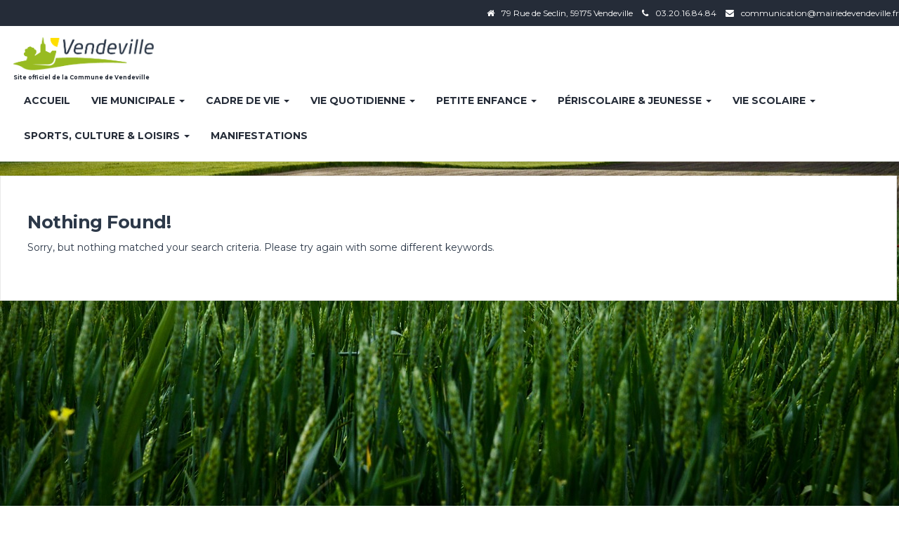

--- FILE ---
content_type: text/html; charset=UTF-8
request_url: https://mairie-vendeville.fr/tag/service-minimum/
body_size: 17530
content:
<!DOCTYPE html>
<html lang="fr-FR">
<head>
	<meta charset="UTF-8">
	<meta name="viewport" content="width=device-width">
	<link rel="profile" href="https://gmpg.org/xfn/11">
	<link rel="pingback" href="https://mairie-vendeville.fr/xmlrpc.php">
	<title>Service minimum &#8211; Site officiel de la Commune de Vendeville</title>
<meta name='robots' content='max-image-preview:large' />
<link rel='dns-prefetch' href='//www.google.com' />
<link rel='dns-prefetch' href='//fonts.googleapis.com' />
<link rel="alternate" type="application/rss+xml" title="Site officiel de la Commune de Vendeville &raquo; Flux" href="https://mairie-vendeville.fr/feed/" />
<link rel="alternate" type="application/rss+xml" title="Site officiel de la Commune de Vendeville &raquo; Flux des commentaires" href="https://mairie-vendeville.fr/comments/feed/" />
<link rel="alternate" type="text/calendar" title="Site officiel de la Commune de Vendeville &raquo; Flux iCal" href="https://mairie-vendeville.fr/events/?ical=1" />
<link rel="alternate" type="application/rss+xml" title="Site officiel de la Commune de Vendeville &raquo; Flux de l’étiquette Service minimum" href="https://mairie-vendeville.fr/tag/service-minimum/feed/" />
<style id='wp-img-auto-sizes-contain-inline-css' type='text/css'>
img:is([sizes=auto i],[sizes^="auto," i]){contain-intrinsic-size:3000px 1500px}
/*# sourceURL=wp-img-auto-sizes-contain-inline-css */
</style>
<link rel='stylesheet' id='wpbs-block-style-form-css' href='https://mairie-vendeville.fr/wp-content/plugins/wp-booking-system/assets/css/style-front-end-form.min.css?ver=2.0.19.13' type='text/css' media='all' />
<link rel='stylesheet' id='formidable-css' href='https://mairie-vendeville.fr/wp-content/plugins/formidable/css/formidableforms.css?ver=1131921' type='text/css' media='all' />
<style id='wp-emoji-styles-inline-css' type='text/css'>

	img.wp-smiley, img.emoji {
		display: inline !important;
		border: none !important;
		box-shadow: none !important;
		height: 1em !important;
		width: 1em !important;
		margin: 0 0.07em !important;
		vertical-align: -0.1em !important;
		background: none !important;
		padding: 0 !important;
	}
/*# sourceURL=wp-emoji-styles-inline-css */
</style>
<link rel='stylesheet' id='wp-block-library-css' href='https://mairie-vendeville.fr/wp-content/plugins/gutenberg/build/styles/block-library/style.css?ver=22.3.0' type='text/css' media='all' />
<style id='global-styles-inline-css' type='text/css'>
:root{--wp--preset--aspect-ratio--square: 1;--wp--preset--aspect-ratio--4-3: 4/3;--wp--preset--aspect-ratio--3-4: 3/4;--wp--preset--aspect-ratio--3-2: 3/2;--wp--preset--aspect-ratio--2-3: 2/3;--wp--preset--aspect-ratio--16-9: 16/9;--wp--preset--aspect-ratio--9-16: 9/16;--wp--preset--color--black: #000000;--wp--preset--color--cyan-bluish-gray: #abb8c3;--wp--preset--color--white: #ffffff;--wp--preset--color--pale-pink: #f78da7;--wp--preset--color--vivid-red: #cf2e2e;--wp--preset--color--luminous-vivid-orange: #ff6900;--wp--preset--color--luminous-vivid-amber: #fcb900;--wp--preset--color--light-green-cyan: #7bdcb5;--wp--preset--color--vivid-green-cyan: #00d084;--wp--preset--color--pale-cyan-blue: #8ed1fc;--wp--preset--color--vivid-cyan-blue: #0693e3;--wp--preset--color--vivid-purple: #9b51e0;--wp--preset--gradient--vivid-cyan-blue-to-vivid-purple: linear-gradient(135deg,rgb(6,147,227) 0%,rgb(155,81,224) 100%);--wp--preset--gradient--light-green-cyan-to-vivid-green-cyan: linear-gradient(135deg,rgb(122,220,180) 0%,rgb(0,208,130) 100%);--wp--preset--gradient--luminous-vivid-amber-to-luminous-vivid-orange: linear-gradient(135deg,rgb(252,185,0) 0%,rgb(255,105,0) 100%);--wp--preset--gradient--luminous-vivid-orange-to-vivid-red: linear-gradient(135deg,rgb(255,105,0) 0%,rgb(207,46,46) 100%);--wp--preset--gradient--very-light-gray-to-cyan-bluish-gray: linear-gradient(135deg,rgb(238,238,238) 0%,rgb(169,184,195) 100%);--wp--preset--gradient--cool-to-warm-spectrum: linear-gradient(135deg,rgb(74,234,220) 0%,rgb(151,120,209) 20%,rgb(207,42,186) 40%,rgb(238,44,130) 60%,rgb(251,105,98) 80%,rgb(254,248,76) 100%);--wp--preset--gradient--blush-light-purple: linear-gradient(135deg,rgb(255,206,236) 0%,rgb(152,150,240) 100%);--wp--preset--gradient--blush-bordeaux: linear-gradient(135deg,rgb(254,205,165) 0%,rgb(254,45,45) 50%,rgb(107,0,62) 100%);--wp--preset--gradient--luminous-dusk: linear-gradient(135deg,rgb(255,203,112) 0%,rgb(199,81,192) 50%,rgb(65,88,208) 100%);--wp--preset--gradient--pale-ocean: linear-gradient(135deg,rgb(255,245,203) 0%,rgb(182,227,212) 50%,rgb(51,167,181) 100%);--wp--preset--gradient--electric-grass: linear-gradient(135deg,rgb(202,248,128) 0%,rgb(113,206,126) 100%);--wp--preset--gradient--midnight: linear-gradient(135deg,rgb(2,3,129) 0%,rgb(40,116,252) 100%);--wp--preset--font-size--small: 13px;--wp--preset--font-size--medium: 20px;--wp--preset--font-size--large: 36px;--wp--preset--font-size--x-large: 42px;--wp--preset--spacing--20: 0.44rem;--wp--preset--spacing--30: 0.67rem;--wp--preset--spacing--40: 1rem;--wp--preset--spacing--50: 1.5rem;--wp--preset--spacing--60: 2.25rem;--wp--preset--spacing--70: 3.38rem;--wp--preset--spacing--80: 5.06rem;--wp--preset--shadow--natural: 6px 6px 9px rgba(0, 0, 0, 0.2);--wp--preset--shadow--deep: 12px 12px 50px rgba(0, 0, 0, 0.4);--wp--preset--shadow--sharp: 6px 6px 0px rgba(0, 0, 0, 0.2);--wp--preset--shadow--outlined: 6px 6px 0px -3px rgb(255, 255, 255), 6px 6px rgb(0, 0, 0);--wp--preset--shadow--crisp: 6px 6px 0px rgb(0, 0, 0);}:where(.is-layout-flex){gap: 0.5em;}:where(.is-layout-grid){gap: 0.5em;}body .is-layout-flex{display: flex;}.is-layout-flex{flex-wrap: wrap;align-items: center;}.is-layout-flex > :is(*, div){margin: 0;}body .is-layout-grid{display: grid;}.is-layout-grid > :is(*, div){margin: 0;}:where(.wp-block-columns.is-layout-flex){gap: 2em;}:where(.wp-block-columns.is-layout-grid){gap: 2em;}:where(.wp-block-post-template.is-layout-flex){gap: 1.25em;}:where(.wp-block-post-template.is-layout-grid){gap: 1.25em;}.has-black-color{color: var(--wp--preset--color--black) !important;}.has-cyan-bluish-gray-color{color: var(--wp--preset--color--cyan-bluish-gray) !important;}.has-white-color{color: var(--wp--preset--color--white) !important;}.has-pale-pink-color{color: var(--wp--preset--color--pale-pink) !important;}.has-vivid-red-color{color: var(--wp--preset--color--vivid-red) !important;}.has-luminous-vivid-orange-color{color: var(--wp--preset--color--luminous-vivid-orange) !important;}.has-luminous-vivid-amber-color{color: var(--wp--preset--color--luminous-vivid-amber) !important;}.has-light-green-cyan-color{color: var(--wp--preset--color--light-green-cyan) !important;}.has-vivid-green-cyan-color{color: var(--wp--preset--color--vivid-green-cyan) !important;}.has-pale-cyan-blue-color{color: var(--wp--preset--color--pale-cyan-blue) !important;}.has-vivid-cyan-blue-color{color: var(--wp--preset--color--vivid-cyan-blue) !important;}.has-vivid-purple-color{color: var(--wp--preset--color--vivid-purple) !important;}.has-black-background-color{background-color: var(--wp--preset--color--black) !important;}.has-cyan-bluish-gray-background-color{background-color: var(--wp--preset--color--cyan-bluish-gray) !important;}.has-white-background-color{background-color: var(--wp--preset--color--white) !important;}.has-pale-pink-background-color{background-color: var(--wp--preset--color--pale-pink) !important;}.has-vivid-red-background-color{background-color: var(--wp--preset--color--vivid-red) !important;}.has-luminous-vivid-orange-background-color{background-color: var(--wp--preset--color--luminous-vivid-orange) !important;}.has-luminous-vivid-amber-background-color{background-color: var(--wp--preset--color--luminous-vivid-amber) !important;}.has-light-green-cyan-background-color{background-color: var(--wp--preset--color--light-green-cyan) !important;}.has-vivid-green-cyan-background-color{background-color: var(--wp--preset--color--vivid-green-cyan) !important;}.has-pale-cyan-blue-background-color{background-color: var(--wp--preset--color--pale-cyan-blue) !important;}.has-vivid-cyan-blue-background-color{background-color: var(--wp--preset--color--vivid-cyan-blue) !important;}.has-vivid-purple-background-color{background-color: var(--wp--preset--color--vivid-purple) !important;}.has-black-border-color{border-color: var(--wp--preset--color--black) !important;}.has-cyan-bluish-gray-border-color{border-color: var(--wp--preset--color--cyan-bluish-gray) !important;}.has-white-border-color{border-color: var(--wp--preset--color--white) !important;}.has-pale-pink-border-color{border-color: var(--wp--preset--color--pale-pink) !important;}.has-vivid-red-border-color{border-color: var(--wp--preset--color--vivid-red) !important;}.has-luminous-vivid-orange-border-color{border-color: var(--wp--preset--color--luminous-vivid-orange) !important;}.has-luminous-vivid-amber-border-color{border-color: var(--wp--preset--color--luminous-vivid-amber) !important;}.has-light-green-cyan-border-color{border-color: var(--wp--preset--color--light-green-cyan) !important;}.has-vivid-green-cyan-border-color{border-color: var(--wp--preset--color--vivid-green-cyan) !important;}.has-pale-cyan-blue-border-color{border-color: var(--wp--preset--color--pale-cyan-blue) !important;}.has-vivid-cyan-blue-border-color{border-color: var(--wp--preset--color--vivid-cyan-blue) !important;}.has-vivid-purple-border-color{border-color: var(--wp--preset--color--vivid-purple) !important;}.has-vivid-cyan-blue-to-vivid-purple-gradient-background{background: var(--wp--preset--gradient--vivid-cyan-blue-to-vivid-purple) !important;}.has-light-green-cyan-to-vivid-green-cyan-gradient-background{background: var(--wp--preset--gradient--light-green-cyan-to-vivid-green-cyan) !important;}.has-luminous-vivid-amber-to-luminous-vivid-orange-gradient-background{background: var(--wp--preset--gradient--luminous-vivid-amber-to-luminous-vivid-orange) !important;}.has-luminous-vivid-orange-to-vivid-red-gradient-background{background: var(--wp--preset--gradient--luminous-vivid-orange-to-vivid-red) !important;}.has-very-light-gray-to-cyan-bluish-gray-gradient-background{background: var(--wp--preset--gradient--very-light-gray-to-cyan-bluish-gray) !important;}.has-cool-to-warm-spectrum-gradient-background{background: var(--wp--preset--gradient--cool-to-warm-spectrum) !important;}.has-blush-light-purple-gradient-background{background: var(--wp--preset--gradient--blush-light-purple) !important;}.has-blush-bordeaux-gradient-background{background: var(--wp--preset--gradient--blush-bordeaux) !important;}.has-luminous-dusk-gradient-background{background: var(--wp--preset--gradient--luminous-dusk) !important;}.has-pale-ocean-gradient-background{background: var(--wp--preset--gradient--pale-ocean) !important;}.has-electric-grass-gradient-background{background: var(--wp--preset--gradient--electric-grass) !important;}.has-midnight-gradient-background{background: var(--wp--preset--gradient--midnight) !important;}.has-small-font-size{font-size: var(--wp--preset--font-size--small) !important;}.has-medium-font-size{font-size: var(--wp--preset--font-size--medium) !important;}.has-large-font-size{font-size: var(--wp--preset--font-size--large) !important;}.has-x-large-font-size{font-size: var(--wp--preset--font-size--x-large) !important;}
/*# sourceURL=global-styles-inline-css */
</style>

<style id='classic-theme-styles-inline-css' type='text/css'>
.wp-block-button__link{background-color:#32373c;border-radius:9999px;box-shadow:none;color:#fff;font-size:1.125em;padding:calc(.667em + 2px) calc(1.333em + 2px);text-decoration:none}.wp-block-file__button{background:#32373c;color:#fff}.wp-block-accordion-heading{margin:0}.wp-block-accordion-heading__toggle{background-color:inherit!important;color:inherit!important}.wp-block-accordion-heading__toggle:not(:focus-visible){outline:none}.wp-block-accordion-heading__toggle:focus,.wp-block-accordion-heading__toggle:hover{background-color:inherit!important;border:none;box-shadow:none;color:inherit;padding:var(--wp--preset--spacing--20,1em) 0;text-decoration:none}.wp-block-accordion-heading__toggle:focus-visible{outline:auto;outline-offset:0}
/*# sourceURL=https://mairie-vendeville.fr/wp-content/plugins/gutenberg/build/styles/block-library/classic.css */
</style>
<link rel='stylesheet' id='awsm-ead-public-css' href='https://mairie-vendeville.fr/wp-content/plugins/embed-any-document/css/embed-public.min.css?ver=2.7.12' type='text/css' media='all' />
<link rel='stylesheet' id='contact-form-7-css' href='https://mairie-vendeville.fr/wp-content/plugins/contact-form-7/includes/css/styles.css?ver=6.1.4' type='text/css' media='all' />
<link rel='stylesheet' id='wpdm-fonticon-css' href='https://mairie-vendeville.fr/wp-content/plugins/download-manager/assets/wpdm-iconfont/css/wpdm-icons.css?ver=6.9' type='text/css' media='all' />
<link rel='stylesheet' id='wpdm-front-css' href='https://mairie-vendeville.fr/wp-content/plugins/download-manager/assets/css/front.min.css?ver=6.9' type='text/css' media='all' />
<link rel='stylesheet' id='gdpr-css' href='https://mairie-vendeville.fr/wp-content/plugins/gdpr/dist/css/public.css?ver=2.1.2' type='text/css' media='all' />
<link rel='stylesheet' id='sow-slider-slider-css' href='https://mairie-vendeville.fr/wp-content/plugins/so-widgets-bundle/css/slider/slider.css?ver=1.70.4' type='text/css' media='all' />
<link rel='stylesheet' id='sow-slider-default-6d39609536fd-css' href='https://mairie-vendeville.fr/wp-content/uploads/siteorigin-widgets/sow-slider-default-6d39609536fd.css?ver=6.9' type='text/css' media='all' />
<link rel='stylesheet' id='sow-image-default-8b5b6f678277-css' href='https://mairie-vendeville.fr/wp-content/uploads/siteorigin-widgets/sow-image-default-8b5b6f678277.css?ver=6.9' type='text/css' media='all' />
<link rel='stylesheet' id='sow-social-media-buttons-wire-4d03f402b78b-css' href='https://mairie-vendeville.fr/wp-content/uploads/siteorigin-widgets/sow-social-media-buttons-wire-4d03f402b78b.css?ver=6.9' type='text/css' media='all' />
<link rel='stylesheet' id='sow-headline-default-268c7ac94a6a-css' href='https://mairie-vendeville.fr/wp-content/uploads/siteorigin-widgets/sow-headline-default-268c7ac94a6a.css?ver=6.9' type='text/css' media='all' />
<link rel='stylesheet' id='sow-button-base-css' href='https://mairie-vendeville.fr/wp-content/plugins/so-widgets-bundle/widgets/button/css/style.css?ver=1.70.4' type='text/css' media='all' />
<link rel='stylesheet' id='sow-button-atom-243fc7160070-css' href='https://mairie-vendeville.fr/wp-content/uploads/siteorigin-widgets/sow-button-atom-243fc7160070.css?ver=6.9' type='text/css' media='all' />
<link rel='stylesheet' id='wpbs-style-css' href='https://mairie-vendeville.fr/wp-content/plugins/wp-booking-system/assets/css/style-front-end.min.css?ver=2.0.19.13' type='text/css' media='all' />
<link rel='stylesheet' id='wpbs-style-form-css' href='https://mairie-vendeville.fr/wp-content/plugins/wp-booking-system/assets/css/style-front-end-form.min.css?ver=2.0.19.13' type='text/css' media='all' />
<link rel='stylesheet' id='wordpress-file-upload-style-css' href='https://mairie-vendeville.fr/wp-content/plugins/wp-file-upload/css/wordpress_file_upload_style.css?ver=6.9' type='text/css' media='all' />
<link rel='stylesheet' id='wordpress-file-upload-style-safe-css' href='https://mairie-vendeville.fr/wp-content/plugins/wp-file-upload/css/wordpress_file_upload_style_safe.css?ver=6.9' type='text/css' media='all' />
<link rel='stylesheet' id='wordpress-file-upload-adminbar-style-css' href='https://mairie-vendeville.fr/wp-content/plugins/wp-file-upload/css/wordpress_file_upload_adminbarstyle.css?ver=6.9' type='text/css' media='all' />
<link rel='stylesheet' id='jquery-ui-css-css' href='https://mairie-vendeville.fr/wp-content/plugins/wp-file-upload/vendor/jquery/jquery-ui.min.css?ver=6.9' type='text/css' media='all' />
<link rel='stylesheet' id='jquery-ui-timepicker-addon-css-css' href='https://mairie-vendeville.fr/wp-content/plugins/wp-file-upload/vendor/jquery/jquery-ui-timepicker-addon.min.css?ver=6.9' type='text/css' media='all' />
<link rel='stylesheet' id='bootstrap-css' href='https://mairie-vendeville.fr/wp-content/themes/seguente/css/bootstrap.css?ver=6.9' type='text/css' media='all' />
<link rel='stylesheet' id='seguente-css' href='https://mairie-vendeville.fr/wp-content/themes/seguente/style.css?ver=6.9' type='text/css' media='all' />
<link rel='stylesheet' id='animate-css' href='https://mairie-vendeville.fr/wp-content/themes/seguente/css/animate.css?ver=6.9' type='text/css' media='all' />
<link rel='stylesheet' id='seguente-responsive-css' href='https://mairie-vendeville.fr/wp-content/themes/seguente/css/responsive.css?ver=6.9' type='text/css' media='all' />
<link rel='stylesheet' id='font-awesome-css' href='https://mairie-vendeville.fr/wp-content/themes/seguente/css/font-awesome.css?ver=6.9' type='text/css' media='all' />
<link rel='stylesheet' id='seguente-body-font-css' href='//fonts.googleapis.com/css?family=Montserrat%3A400%2C400italic%2C700%2C700italic&#038;subset=latin%2Cgreek-ext%2Ccyrillic%2Clatin-ext%2Cgreek%2Ccyrillic-ext%2Cvietnamese&#038;ver=6.9' type='text/css' media='all' />
<link rel='stylesheet' id='seguente-menu-font-css' href='//fonts.googleapis.com/css?family=Montserrat%3A400%2C400italic%2C700%2C700italic&#038;subset=latin%2Cgreek-ext%2Ccyrillic%2Clatin-ext%2Cgreek%2Ccyrillic-ext%2Cvietnamese&#038;ver=6.9' type='text/css' media='all' />
<link rel='stylesheet' id='seguente-logo-font-css' href='//fonts.googleapis.com/css?family=Montserrat%3A400%2C400italic%2C700%2C700italic&#038;subset=latin%2Cgreek-ext%2Ccyrillic%2Clatin-ext%2Cgreek%2Ccyrillic-ext%2Cvietnamese&#038;ver=6.9' type='text/css' media='all' />
<link rel='stylesheet' id='__EPYT__style-css' href='https://mairie-vendeville.fr/wp-content/plugins/youtube-embed-plus/styles/ytprefs.min.css?ver=14.2.4' type='text/css' media='all' />
<style id='__EPYT__style-inline-css' type='text/css'>

                .epyt-gallery-thumb {
                        width: 33.333%;
                }
                
/*# sourceURL=__EPYT__style-inline-css */
</style>
<link rel='stylesheet' id='cyclone-template-style-dark-0-css' href='https://mairie-vendeville.fr/wp-content/plugins/cyclone-slider/templates/dark/style.css?ver=3.2.0' type='text/css' media='all' />
<link rel='stylesheet' id='cyclone-template-style-default-0-css' href='https://mairie-vendeville.fr/wp-content/plugins/cyclone-slider/templates/default/style.css?ver=3.2.0' type='text/css' media='all' />
<link rel='stylesheet' id='cyclone-template-style-standard-0-css' href='https://mairie-vendeville.fr/wp-content/plugins/cyclone-slider/templates/standard/style.css?ver=3.2.0' type='text/css' media='all' />
<link rel='stylesheet' id='cyclone-template-style-thumbnails-0-css' href='https://mairie-vendeville.fr/wp-content/plugins/cyclone-slider/templates/thumbnails/style.css?ver=3.2.0' type='text/css' media='all' />
<script type="text/javascript" src="https://mairie-vendeville.fr/wp-includes/js/jquery/jquery.min.js?ver=3.7.1" id="jquery-core-js"></script>
<script type="text/javascript" src="https://mairie-vendeville.fr/wp-includes/js/jquery/jquery-migrate.min.js?ver=3.4.1" id="jquery-migrate-js"></script>
<script type="text/javascript" src="https://mairie-vendeville.fr/wp-content/plugins/download-manager/assets/js/wpdm.min.js?ver=6.9" id="wpdm-frontend-js-js"></script>
<script type="text/javascript" id="wpdm-frontjs-js-extra">
/* <![CDATA[ */
var wpdm_url = {"home":"https://mairie-vendeville.fr/","site":"https://mairie-vendeville.fr/","ajax":"https://mairie-vendeville.fr/wp-admin/admin-ajax.php"};
var wpdm_js = {"spinner":"\u003Ci class=\"wpdm-icon wpdm-sun wpdm-spin\"\u003E\u003C/i\u003E","client_id":"098d113430e8454c0d48dc830c49ddf8"};
var wpdm_strings = {"pass_var":"Mot de passe v\u00e9rifi\u00e9\u00a0!","pass_var_q":"Veuillez cliquer sur le bouton suivant pour commencer le t\u00e9l\u00e9chargement.","start_dl":"Commencer le t\u00e9l\u00e9chargement"};
//# sourceURL=wpdm-frontjs-js-extra
/* ]]> */
</script>
<script type="text/javascript" src="https://mairie-vendeville.fr/wp-content/plugins/download-manager/assets/js/front.min.js?ver=3.3.45" id="wpdm-frontjs-js"></script>
<script type="text/javascript" src="https://www.google.com/recaptcha/api.js?hl=fr_FR&amp;ver=6.9" id="gdpr-recaptcha-js"></script>
<script type="text/javascript" id="gdpr-js-extra">
/* <![CDATA[ */
var GDPR = {"ajaxurl":"https://mairie-vendeville.fr/wp-admin/admin-ajax.php","logouturl":"","i18n":{"aborting":"Abandonner","logging_out":"Vous \u00eates d\u00e9connect\u00e9.","continue":"Continuer","cancel":"Annuler","ok":"OK","close_account":"Fermer votre compte\u00a0?","close_account_warning":"Votre compte sera ferm\u00e9 et toutes les donn\u00e9es seront d\u00e9finitivement supprim\u00e9es et ne pourront pas \u00eatre r\u00e9cup\u00e9r\u00e9es. Confirmez-vous\u00a0?","are_you_sure":"Confirmez-vous\u00a0?","policy_disagree":"En n\u2019\u00e9tant pas d\u2019accord, vous n\u2019aurez plus acc\u00e8s \u00e0 notre site et serez d\u00e9connect\u00e9."},"is_user_logged_in":"","refresh":"1"};
//# sourceURL=gdpr-js-extra
/* ]]> */
</script>
<script type="text/javascript" src="https://mairie-vendeville.fr/wp-content/plugins/gdpr/dist/js/public.js?ver=2.1.2" id="gdpr-js"></script>
<script type="text/javascript" src="https://mairie-vendeville.fr/wp-content/plugins/so-widgets-bundle/js/jquery.cycle.min.js?ver=1.70.4" id="sow-slider-slider-cycle2-js"></script>
<script type="text/javascript" id="sow-slider-slider-js-extra">
/* <![CDATA[ */
var sowb_slider_allowed_protocols = ["http","https","ftp","ftps","mailto","news","irc","irc6","ircs","gopher","nntp","feed","telnet","mms","rtsp","sms","svn","tel","fax","xmpp","webcal","urn","skype","steam"];
var sowb_slider_allowed_protocols = ["http","https","ftp","ftps","mailto","news","irc","irc6","ircs","gopher","nntp","feed","telnet","mms","rtsp","sms","svn","tel","fax","xmpp","webcal","urn","skype","steam"];
var sowb_slider_allowed_protocols = ["http","https","ftp","ftps","mailto","news","irc","irc6","ircs","gopher","nntp","feed","telnet","mms","rtsp","sms","svn","tel","fax","xmpp","webcal","urn","skype","steam"];
//# sourceURL=sow-slider-slider-js-extra
/* ]]> */
</script>
<script type="text/javascript" src="https://mairie-vendeville.fr/wp-content/plugins/so-widgets-bundle/js/slider/jquery.slider.min.js?ver=1.70.4" id="sow-slider-slider-js"></script>
<script type="text/javascript" src="https://mairie-vendeville.fr/wp-content/plugins/wp-file-upload/js/wordpress_file_upload_functions.js?ver=6.9" id="wordpress_file_upload_script-js"></script>
<script type="text/javascript" src="https://mairie-vendeville.fr/wp-includes/js/jquery/ui/core.min.js?ver=1.13.3" id="jquery-ui-core-js"></script>
<script type="text/javascript" src="https://mairie-vendeville.fr/wp-includes/js/jquery/ui/datepicker.min.js?ver=1.13.3" id="jquery-ui-datepicker-js"></script>
<script type="text/javascript" id="jquery-ui-datepicker-js-after">
/* <![CDATA[ */
jQuery(function(jQuery){jQuery.datepicker.setDefaults({"closeText":"Fermer","currentText":"Aujourd\u2019hui","monthNames":["janvier","f\u00e9vrier","mars","avril","mai","juin","juillet","ao\u00fbt","septembre","octobre","novembre","d\u00e9cembre"],"monthNamesShort":["Jan","F\u00e9v","Mar","Avr","Mai","Juin","Juil","Ao\u00fbt","Sep","Oct","Nov","D\u00e9c"],"nextText":"Suivant","prevText":"Pr\u00e9c\u00e9dent","dayNames":["dimanche","lundi","mardi","mercredi","jeudi","vendredi","samedi"],"dayNamesShort":["dim","lun","mar","mer","jeu","ven","sam"],"dayNamesMin":["D","L","M","M","J","V","S"],"dateFormat":"d MM yy","firstDay":1,"isRTL":false});});
//# sourceURL=jquery-ui-datepicker-js-after
/* ]]> */
</script>
<script type="text/javascript" src="https://mairie-vendeville.fr/wp-content/plugins/wp-file-upload/vendor/jquery/jquery-ui-timepicker-addon.min.js?ver=6.9" id="jquery-ui-timepicker-addon-js-js"></script>
<script type="text/javascript" src="https://mairie-vendeville.fr/wp-content/themes/seguente/js/bootstrap.js?ver=6.9" id="bootstrap-js"></script>
<script type="text/javascript" src="https://mairie-vendeville.fr/wp-content/themes/seguente/js/jquery.smartmenus.js?ver=6.9" id="jquery-smartmenus-js"></script>
<script type="text/javascript" src="https://mairie-vendeville.fr/wp-content/themes/seguente/js/jquery.smartmenus.bootstrap.js?ver=6.9" id="jquery-smartmenus-bootstrap-js"></script>
<script type="text/javascript" src="https://mairie-vendeville.fr/wp-content/themes/seguente/js/imgLiquid.js?ver=6.9" id="imgLiquid-js"></script>
<script type="text/javascript" src="https://mairie-vendeville.fr/wp-content/themes/seguente/js/modernizr.js?ver=6.9" id="modernizr-js"></script>
<script type="text/javascript" src="https://mairie-vendeville.fr/wp-content/themes/seguente/js/stickUp.js?ver=6.9" id="stickUp-js"></script>
<script type="text/javascript" src="https://mairie-vendeville.fr/wp-content/themes/seguente/js/seguente-sticky.js?ver=6.9" id="seguente-sticky-js"></script>
<script type="text/javascript" src="https://mairie-vendeville.fr/wp-content/themes/seguente/js/wow.js?ver=6.9" id="wow-js"></script>
<script type="text/javascript" id="__ytprefs__-js-extra">
/* <![CDATA[ */
var _EPYT_ = {"ajaxurl":"https://mairie-vendeville.fr/wp-admin/admin-ajax.php","security":"32521a75cf","gallery_scrolloffset":"20","eppathtoscripts":"https://mairie-vendeville.fr/wp-content/plugins/youtube-embed-plus/scripts/","eppath":"https://mairie-vendeville.fr/wp-content/plugins/youtube-embed-plus/","epresponsiveselector":"[\"iframe.__youtube_prefs__\"]","epdovol":"1","version":"14.2.4","evselector":"iframe.__youtube_prefs__[src], iframe[src*=\"youtube.com/embed/\"], iframe[src*=\"youtube-nocookie.com/embed/\"]","ajax_compat":"","maxres_facade":"eager","ytapi_load":"light","pause_others":"","stopMobileBuffer":"1","facade_mode":"","not_live_on_channel":""};
//# sourceURL=__ytprefs__-js-extra
/* ]]> */
</script>
<script type="text/javascript" src="https://mairie-vendeville.fr/wp-content/plugins/youtube-embed-plus/scripts/ytprefs.min.js?ver=14.2.4" id="__ytprefs__-js"></script>
<link rel="https://api.w.org/" href="https://mairie-vendeville.fr/wp-json/" /><link rel="alternate" title="JSON" type="application/json" href="https://mairie-vendeville.fr/wp-json/wp/v2/tags/901" /><link rel="EditURI" type="application/rsd+xml" title="RSD" href="https://mairie-vendeville.fr/xmlrpc.php?rsd" />
<meta name="generator" content="WordPress 6.9" />
<meta name="tec-api-version" content="v1"><meta name="tec-api-origin" content="https://mairie-vendeville.fr"><link rel="alternate" href="https://mairie-vendeville.fr/wp-json/tribe/events/v1/events/?tags=service-minimum" /><!--Custom Styling-->
<style media="screen" type="text/css">
blockquote, address, .page-links a:hover, .post-format-wrap, .sidebar .widget .widget-separator-holder .widget-separator {border-color:#252c38}
.meta span i, .more-link, .post-title h3:hover, #main .standard-posts-wrapper .posts-wrapper .post-single .text-holder-full .post-format-wrap p.link-text a:hover, .breadcrumbs .breadcrumbs-wrap ul li a:hover, #article p a, .navigation a, .link-post i.fa, .quote-post i.fa, #article .link-post p.link-text a:hover, .link-post p.link-text a:hover, .quote-post span.quote-author, .post-single ul.link-pages li a strong, .post-info span i, .footer-widget-col ul li a:hover, .sidebar ul.link-pages li.next-link a span, .sidebar ul.link-pages li.previous-link a span, .sidebar ul.link-pages li i, .btn-default:hover, .post-tags a, .post-title h2:hover, a:hover {color:#252c38}
button, .page-links a:hover {background:#252c38}
.search-submit,.wpcf7-submit,.main-navigation ul ul, .content-boxes .circle, .section-title-right:after, .section-title:after, .content-btn, #comments .form-submit #submit, .post-button, .simple-pagination span, .pagination span, .pagination a {background-color:#252c38}
.back-to-top {color:#8faa20}
.back-to-top i.fa:hover {color:#ffcf07}
#logo {width:200px }
#logo {height:20px }
#logo { margin-top:5px }
#logo { margin-right:5px }
#logo {text-transform: uppercase }
#logo {font-family:Montserrat}
#logo {font-size:10px }
#logo {font-weight:500}
#logo a {color:#252c38}
#logo h5.site-description {font-size:8px }
#logo .site-description {color:#252c38}
#logo .site-description {text-transform: none}
#navbar {margin-top:10px}
#navbar ul li a {font-family:Montserrat}
#navbar ul li a {font-size:14px}
#navbar ul li a {text-transform: uppercase;}
.navbar-nav li a {color:#252c38}
.navbar-nav .dropdown-menu li a {color:#ffffff}
.dropdown-menu {border-bottom: 5px solid #ffffff}
.navbar-nav {background-color:#ffffff}
.dropdown-menu { background:#252c38}
.navbar-nav li a:hover {color:#8faa20}
.navbar-nav ul li a:hover, .navbar-nav ul li a:focus, .navbar-nav ul li a.active, .navbar-nav ul li a.active-parent, .navbar-nav ul li.current_page_item a, #menu-navmenu li a:hover { background:#252c38}
.active a { color:#ffcf07 !important}
body {font-family:Montserrat}
body, p {font-size:14px}
body {color:#2d3949}
#header-holder { background-color: #ffffff}
#header-top .top-phone, #header-top p, #header-top a, #header-top i, .top-address { color:#ffffff}
#header-top { background-color: #252c38}
.banner ul li { height:450px;}
.banner .inner h1 { color:#ffffff}
.iis-caption-title a { color:#ffffff}
.banner .inner p { color: #ffffff}
.iis-caption-content p { color: #ffffff}
.banner .btn { color: #ffffff}
.banner .btn { border-color: #ffffff}
.banner .inner { padding-top: 180px}
.iis-caption { margin-top: 180px}
.banner .inner { width: 80%}
.iis-caption { max-width: 80%}
.ideal-image-slider .iis-caption .iis-caption-title a { font-size: 44px}
.ideal-image-slider .iis-caption .iis-caption-title a { line-height: 44px}
.iis-caption-content p { font-size: 14px}
.iis-caption { opacity: 1}
#footer { background-color:#252c38}
#copyright { background-color:#ffffff}
.footer-widget-col h4 { color:#ffffff}
.footer-widget-col h4 { border-bottom: 4px solid #25cff9}
.footer-widget-col a, .footer-widget-col { color:#ffffff}
.footer-widget-col ul li { border-bottom: 1px solid #25cff9}
#social-bar-footer ul li a i { color:#1e73be}
.home-blog {background: none repeat scroll 0 0 #cecece}
.from-blog h3 {color:#243743;}
.from-blog h2 {color:#243743;}
.from-blog {background: none repeat scroll 0 0 #eaeaea;}
.blog-top-image {background: none repeat scroll 0 0 #e5e5e5;}
.blog-top-image h1.section-title, .blog-top-image h1.section-title-right {color:#243743;}
.from-blog a.blog-read-more {background-color: #28B78D;}
#features { background-color:#fafafa;}
h4.sub-title, #features p { color:#888888;}
#features .section-title, #features h3 { color:#243743;}
#features .feature i.fa { color:#ffffff;}
#features .feature .circle i.fa { font-size:32px;}
#features .feature .circle { background-color:#243743;}
.about h2, .about h2 a {color:#ffffff;}
.about {background: none repeat scroll 0 0 #8a949b;}
.about a.about-link {background-color: #28b78d;}
#services { background-color:#8a949b;}
#services h3, #services h3 a, .services-left .service .service-head h3 a { color:#ffffff;}
#services p { color:#e0e0e0;}
.services i.fa, .services-left .circle i.fa { color:#e0e0e0;}
.get-in-touch { background-color: #fafafa}
.get-in-touch h2.boxtitle, .get-in-touch h2.boxtitle a {color:#243743;}
.get-in-touch h4.sub-title, .get-in-touch p {color:#888888;}
.git-link { background-color: #28b78d}
.social { background-color: #fafafa}
</style>
<style type="text/css" id="custom-background-css">
body.custom-background { background-color: #ffffff; background-image: url("https://mairie-vendeville.fr/wp-content/uploads/2017/05/landscape-2124093_1280-1.jpg"); background-position: center center; background-size: cover; background-repeat: no-repeat; background-attachment: fixed; }
</style>
	<link rel="icon" href="https://mairie-vendeville.fr/wp-content/uploads/2023/07/cropped-Icone-du-site-32x32.png" sizes="32x32" />
<link rel="icon" href="https://mairie-vendeville.fr/wp-content/uploads/2023/07/cropped-Icone-du-site-192x192.png" sizes="192x192" />
<link rel="apple-touch-icon" href="https://mairie-vendeville.fr/wp-content/uploads/2023/07/cropped-Icone-du-site-180x180.png" />
<meta name="msapplication-TileImage" content="https://mairie-vendeville.fr/wp-content/uploads/2023/07/cropped-Icone-du-site-270x270.png" />
<meta name="generator" content="WordPress Download Manager 3.3.45" />
                <style>
        /* WPDM Link Template Styles */        </style>
                <style>

            :root {
                --color-primary: #4a8eff;
                --color-primary-rgb: 74, 142, 255;
                --color-primary-hover: #5998ff;
                --color-primary-active: #3281ff;
                --clr-sec: #6c757d;
                --clr-sec-rgb: 108, 117, 125;
                --clr-sec-hover: #6c757d;
                --clr-sec-active: #6c757d;
                --color-secondary: #6c757d;
                --color-secondary-rgb: 108, 117, 125;
                --color-secondary-hover: #6c757d;
                --color-secondary-active: #6c757d;
                --color-success: #018e11;
                --color-success-rgb: 1, 142, 17;
                --color-success-hover: #0aad01;
                --color-success-active: #0c8c01;
                --color-info: #2CA8FF;
                --color-info-rgb: 44, 168, 255;
                --color-info-hover: #2CA8FF;
                --color-info-active: #2CA8FF;
                --color-warning: #FFB236;
                --color-warning-rgb: 255, 178, 54;
                --color-warning-hover: #FFB236;
                --color-warning-active: #FFB236;
                --color-danger: #ff5062;
                --color-danger-rgb: 255, 80, 98;
                --color-danger-hover: #ff5062;
                --color-danger-active: #ff5062;
                --color-green: #30b570;
                --color-blue: #0073ff;
                --color-purple: #8557D3;
                --color-red: #ff5062;
                --color-muted: rgba(69, 89, 122, 0.6);
                --wpdm-font: "Sen", -apple-system, BlinkMacSystemFont, "Segoe UI", Roboto, Helvetica, Arial, sans-serif, "Apple Color Emoji", "Segoe UI Emoji", "Segoe UI Symbol";
            }

            .wpdm-download-link.btn.btn-primary {
                border-radius: 4px;
            }


        </style>
        <link rel='stylesheet' id='sow-social-media-buttons-wire-725a2ed5aaa4-css' href='https://mairie-vendeville.fr/wp-content/uploads/siteorigin-widgets/sow-social-media-buttons-wire-725a2ed5aaa4.css?ver=6.9' type='text/css' media='all' />
<link rel='stylesheet' id='siteorigin-widget-icon-font-fontawesome-css' href='https://mairie-vendeville.fr/wp-content/plugins/so-widgets-bundle/icons/fontawesome/style.css?ver=6.9' type='text/css' media='all' />
<link rel='stylesheet' id='sow-headline-default-ef0396e57028-css' href='https://mairie-vendeville.fr/wp-content/uploads/siteorigin-widgets/sow-headline-default-ef0396e57028.css?ver=6.9' type='text/css' media='all' />
</head>
<body data-rsssl=1 class="archive tag tag-service-minimum tag-901 custom-background wp-custom-logo wp-theme-seguente tribe-no-js">
<div id="grid-container">
	<div class="clear"></div>
		<div id="header-top">
	<div class="pagetop-inner clearfix">
		<div class="top-left left">
			<div id="social-top">
							</div>
		</div>
		<div class="top-right right">
			<span class="top-address"><i class="fa fa-home"></i>79 Rue de Seclin, 59175 Vendeville  </span>
			<span class="top-phone"><i class="fa fa-phone"></i>03.20.16.84.84</span>
			<span class="top-email"><i class="fa fa-envelope"></i><a href="mailto:communication@mairiedevendeville.fr">communication@mairiedevendeville.fr</a></span>
		</div>
	</div>
</div>					<div id="header-holder">
					<div id ="header-wrap">
      			<nav class="navbar navbar-default">
					<div id="logo">
						<a href="https://mairie-vendeville.fr/" class="custom-logo-link" rel="home"><img width="451" height="107" src="https://mairie-vendeville.fr/wp-content/uploads/2023/07/cropped-Couleur.png" class="custom-logo" alt="Site officiel de la Commune de Vendeville" decoding="async" srcset="https://mairie-vendeville.fr/wp-content/uploads/2023/07/cropped-Couleur.png 451w, https://mairie-vendeville.fr/wp-content/uploads/2023/07/cropped-Couleur-300x71.png 300w" sizes="(max-width: 451px) 100vw, 451px" /></a>						 
							<h5 class="site-description">Site officiel de la Commune de Vendeville</h5>
											</div>
        			<div class="navbar-header">
            			<button type="button" class="navbar-toggle collapsed" data-toggle="collapse" data-target="#navbar" aria-expanded="false" aria-controls="navbar">
              			<span class="sr-only">Toggle navigation</span>
              			<span class="icon-bar"></span>
              			<span class="icon-bar"></span>
              			<span class="icon-bar"></span>
            			</button>
          			</div><!--navbar-header-->
          			<div id="navbar" class="navbar-collapse collapse">
					<ul id="menu-principal" class="nav navbar-nav"><li id="menu-item-178" class="menu-item menu-item-type-custom menu-item-object-custom menu-item-home menu-item-178"><a title="Accueil" href="https://mairie-vendeville.fr/">Accueil</a></li>
<li id="menu-item-2215" class="menu-item menu-item-type-post_type menu-item-object-page menu-item-has-children menu-item-2215 dropdown"><a title="Vie Municipale" href="https://mairie-vendeville.fr/vie-municipale/" class="dropdown-toggle" aria-haspopup="true">Vie Municipale <span class="caret"></span></a>
<ul role="menu" class=" dropdown-menu">
	<li id="menu-item-2196" class="menu-item menu-item-type-post_type menu-item-object-page menu-item-2196"><a title="Le Conseil Municipal" href="https://mairie-vendeville.fr/conseil-municipal/">Le Conseil Municipal</a></li>
	<li id="menu-item-8289" class="menu-item menu-item-type-post_type menu-item-object-page menu-item-8289"><a title="Délibérations &#038; Compte-rendu du Conseil Municipal" href="https://mairie-vendeville.fr/vie-municipale/deliberations/">Délibérations &#038; Compte-rendu du Conseil Municipal</a></li>
	<li id="menu-item-2193" class="menu-item menu-item-type-post_type menu-item-object-page menu-item-2193"><a title="Arrêtés Municipaux" href="https://mairie-vendeville.fr/vie-municipale/arretes-municipaux/">Arrêtés Municipaux</a></li>
	<li id="menu-item-11742" class="menu-item menu-item-type-post_type menu-item-object-page menu-item-11742"><a title="Délibération de la MEL" href="https://mairie-vendeville.fr/deliberation-de-la-mel/">Délibération de la MEL</a></li>
	<li id="menu-item-9795" class="menu-item menu-item-type-post_type menu-item-object-page menu-item-9795"><a title="Arrêtés Préfectoraux" href="https://mairie-vendeville.fr/arretes-prefectoraux/">Arrêtés Préfectoraux</a></li>
	<li id="menu-item-2216" class="menu-item menu-item-type-post_type menu-item-object-page menu-item-2216"><a title="Le Conseil Municipal d’Enfants – C.M.E" href="https://mairie-vendeville.fr/conseil-municipal-enfants/">Le Conseil Municipal d’Enfants – C.M.E</a></li>
	<li id="menu-item-2198" class="menu-item menu-item-type-post_type menu-item-object-page menu-item-2198"><a title="Marchés Publics" href="https://mairie-vendeville.fr/marches-publics/">Marchés Publics</a></li>
</ul>
</li>
<li id="menu-item-371" class="menu-item menu-item-type-post_type menu-item-object-page menu-item-has-children menu-item-371 dropdown"><a title="Cadre de vie" href="https://mairie-vendeville.fr/cadre-de-vie-2/" class="dropdown-toggle" aria-haspopup="true">Cadre de vie <span class="caret"></span></a>
<ul role="menu" class=" dropdown-menu">
	<li id="menu-item-7401" class="menu-item menu-item-type-post_type menu-item-object-page menu-item-7401"><a title="Venir à Vendeville …" href="https://mairie-vendeville.fr/venir-a-vendeville/">Venir à Vendeville …</a></li>
	<li id="menu-item-10247" class="menu-item menu-item-type-post_type menu-item-object-page menu-item-10247"><a title="SECLIN MÉLANTOIS TOURISME" href="https://mairie-vendeville.fr/seclin-melantois-tourisme/">SECLIN MÉLANTOIS TOURISME</a></li>
	<li id="menu-item-2210" class="menu-item menu-item-type-post_type menu-item-object-page menu-item-2210"><a title="Collecte des déchets" href="https://mairie-vendeville.fr/dechets/">Collecte des déchets</a></li>
	<li id="menu-item-2199" class="menu-item menu-item-type-post_type menu-item-object-page menu-item-2199"><a title="SÉCURITÉ &#038; TRANQUILLITÉ PUBLIQUE" href="https://mairie-vendeville.fr/securite-tranquilite-publique/">SÉCURITÉ &#038; TRANQUILLITÉ PUBLIQUE</a></li>
	<li id="menu-item-2214" class="menu-item menu-item-type-post_type menu-item-object-page menu-item-has-children menu-item-2214 dropdown"><a title="Vie économique" href="https://mairie-vendeville.fr/vie-economique/">Vie économique</a>
	<ul role="menu" class=" dropdown-menu">
		<li id="menu-item-9904" class="menu-item menu-item-type-post_type menu-item-object-page menu-item-9904"><a title="Taxe Locale de Publicité Extérieure – TLPE" href="https://mairie-vendeville.fr/taxe-locale-de-publicite-exterieure-tlpe/">Taxe Locale de Publicité Extérieure – TLPE</a></li>
	</ul>
</li>
	<li id="menu-item-2211" class="menu-item menu-item-type-post_type menu-item-object-page menu-item-2211"><a title="Environnement" href="https://mairie-vendeville.fr/cadre-de-vie-2/environnement/">Environnement</a></li>
	<li id="menu-item-2213" class="menu-item menu-item-type-post_type menu-item-object-page menu-item-2213"><a title="URBANISME" href="https://mairie-vendeville.fr/urbanisme/">URBANISME</a></li>
	<li id="menu-item-2212" class="menu-item menu-item-type-post_type menu-item-object-page menu-item-2212"><a title="INFO TRAVAUX" href="https://mairie-vendeville.fr/info-travaux/">INFO TRAVAUX</a></li>
	<li id="menu-item-9871" class="menu-item menu-item-type-post_type menu-item-object-page menu-item-9871"><a title="PARTICIPATION CITOYENNE" href="https://mairie-vendeville.fr/participation-citoyenne/">PARTICIPATION CITOYENNE</a></li>
</ul>
</li>
<li id="menu-item-181" class="menu-item menu-item-type-post_type menu-item-object-page menu-item-has-children menu-item-181 dropdown"><a title="Vie quotidienne" href="https://mairie-vendeville.fr/vie-quotidienne/" class="dropdown-toggle" aria-haspopup="true">Vie quotidienne <span class="caret"></span></a>
<ul role="menu" class=" dropdown-menu">
	<li id="menu-item-4195" class="menu-item menu-item-type-post_type menu-item-object-page menu-item-4195"><a title="Info COVID-19" href="https://mairie-vendeville.fr/confinement-covid19-vendeville/">Info COVID-19</a></li>
	<li id="menu-item-2217" class="menu-item menu-item-type-post_type menu-item-object-page menu-item-2217"><a title="C.C.A.S &#038; Action sociale" href="https://mairie-vendeville.fr/action-sociale/">C.C.A.S &#038; Action sociale</a></li>
	<li id="menu-item-2218" class="menu-item menu-item-type-post_type menu-item-object-page menu-item-2218"><a title="Démarches administratives" href="https://mairie-vendeville.fr/demarches-administratives/">Démarches administratives</a></li>
	<li id="menu-item-2219" class="menu-item menu-item-type-post_type menu-item-object-page menu-item-2219"><a title="Emploi" href="https://mairie-vendeville.fr/emploi/">Emploi</a></li>
	<li id="menu-item-2221" class="menu-item menu-item-type-post_type menu-item-object-page menu-item-2221"><a title="Louer une salle municipale" href="https://mairie-vendeville.fr/reservation-de-salle-municipale/">Louer une salle municipale</a></li>
	<li id="menu-item-2220" class="menu-item menu-item-type-post_type menu-item-object-page menu-item-2220"><a title="Nouveaux arrivants" href="https://mairie-vendeville.fr/nouveaux-arrivants/">Nouveaux arrivants</a></li>
	<li id="menu-item-2222" class="menu-item menu-item-type-post_type menu-item-object-page menu-item-2222"><a title="Seniors" href="https://mairie-vendeville.fr/seniors-jeunes-retraites-et-retaites-vendeville/">Seniors</a></li>
</ul>
</li>
<li id="menu-item-179" class="menu-item menu-item-type-post_type menu-item-object-page menu-item-has-children menu-item-179 dropdown"><a title="Petite enfance" href="https://mairie-vendeville.fr/enfance-jeunesse/" class="dropdown-toggle" aria-haspopup="true">Petite enfance <span class="caret"></span></a>
<ul role="menu" class=" dropdown-menu">
	<li id="menu-item-2225" class="menu-item menu-item-type-post_type menu-item-object-page menu-item-2225"><a title="Crèche" href="https://mairie-vendeville.fr/creche/">Crèche</a></li>
	<li id="menu-item-2226" class="menu-item menu-item-type-post_type menu-item-object-page menu-item-2226"><a title="PMI" href="https://mairie-vendeville.fr/pmi/">PMI</a></li>
</ul>
</li>
<li id="menu-item-194" class="menu-item menu-item-type-post_type menu-item-object-page menu-item-has-children menu-item-194 dropdown"><a title="Périscolaire &#038; Jeunesse" href="https://mairie-vendeville.fr/enfants-scolarises/" class="dropdown-toggle" aria-haspopup="true">Périscolaire &#038; Jeunesse <span class="caret"></span></a>
<ul role="menu" class=" dropdown-menu">
	<li id="menu-item-2230" class="menu-item menu-item-type-post_type menu-item-object-page menu-item-2230"><a title="Livret Périscolaire 2025/2026 &#038; Inscriptions" href="https://mairie-vendeville.fr/livret-periscolaire/">Livret Périscolaire 2025/2026 &#038; Inscriptions</a></li>
	<li id="menu-item-2546" class="menu-item menu-item-type-post_type menu-item-object-page menu-item-2546"><a title="Portail Famille" href="https://mairie-vendeville.fr/portail-famille-2/">Portail Famille</a></li>
	<li id="menu-item-2547" class="menu-item menu-item-type-post_type menu-item-object-page menu-item-2547"><a title="Restaurant Scolaire" href="https://mairie-vendeville.fr/restaurants/">Restaurant Scolaire</a></li>
	<li id="menu-item-10564" class="menu-item menu-item-type-post_type menu-item-object-page menu-item-10564"><a title="Menu de cantine" href="https://mairie-vendeville.fr/menu-de-cantine/">Menu de cantine</a></li>
	<li id="menu-item-2228" class="menu-item menu-item-type-post_type menu-item-object-page menu-item-2228"><a title="Garderies Périscolaires" href="https://mairie-vendeville.fr/garderie-periscolaire/">Garderies Périscolaires</a></li>
	<li id="menu-item-2229" class="menu-item menu-item-type-post_type menu-item-object-page menu-item-has-children menu-item-2229 dropdown"><a title="Accueil du Mercredi" href="https://mairie-vendeville.fr/nouvelles-activites-periscolaires/">Accueil du Mercredi</a>
	<ul role="menu" class=" dropdown-menu">
		<li id="menu-item-10596" class="menu-item menu-item-type-post_type menu-item-object-page menu-item-10596"><a title="Planning Accueil du Mercredi" href="https://mairie-vendeville.fr/plannings-de-laccueil-du-mercredi/">Planning Accueil du Mercredi</a></li>
	</ul>
</li>
	<li id="menu-item-3652" class="menu-item menu-item-type-post_type menu-item-object-page menu-item-3652"><a title="Aide aux devoirs" href="https://mairie-vendeville.fr/aide-aux-devoirs/">Aide aux devoirs</a></li>
	<li id="menu-item-2227" class="menu-item menu-item-type-post_type menu-item-object-page menu-item-has-children menu-item-2227 dropdown"><a title="A.L.S.H" href="https://mairie-vendeville.fr/alsh/">A.L.S.H</a>
	<ul role="menu" class=" dropdown-menu">
		<li id="menu-item-10645" class="menu-item menu-item-type-post_type menu-item-object-page menu-item-10645"><a title="Plannings des ALSH" href="https://mairie-vendeville.fr/plannings-des-alsh-2025/">Plannings des ALSH</a></li>
		<li id="menu-item-11400" class="menu-item menu-item-type-post_type menu-item-object-post menu-item-11400"><a title="Recrutement ASLH" href="https://mairie-vendeville.fr/recrutement-animateurs-et-directeurs-aslh-ouvert/">Recrutement ASLH</a></li>
	</ul>
</li>
	<li id="menu-item-3591" class="menu-item menu-item-type-post_type menu-item-object-page menu-item-3591"><a title="JEUNESSE 13/17 ans" href="https://mairie-vendeville.fr/ados/">JEUNESSE 13/17 ans</a></li>
</ul>
</li>
<li id="menu-item-758" class="menu-item menu-item-type-post_type menu-item-object-page menu-item-has-children menu-item-758 dropdown"><a title="Vie Scolaire" href="https://mairie-vendeville.fr/vie-scolaire/" class="dropdown-toggle" aria-haspopup="true">Vie Scolaire <span class="caret"></span></a>
<ul role="menu" class=" dropdown-menu">
	<li id="menu-item-2231" class="menu-item menu-item-type-post_type menu-item-object-page menu-item-2231"><a title="Groupe Scolaire Alain Decaux" href="https://mairie-vendeville.fr/ecoles/">Groupe Scolaire Alain Decaux</a></li>
	<li id="menu-item-2233" class="menu-item menu-item-type-post_type menu-item-object-page menu-item-2233"><a title="Inscriptions Scolaires" href="https://mairie-vendeville.fr/inscriptions/">Inscriptions Scolaires</a></li>
	<li id="menu-item-6430" class="menu-item menu-item-type-post_type menu-item-object-page menu-item-6430"><a title="A.P.E VENDEVILLE" href="https://mairie-vendeville.fr/a-p-e-vendeville/">A.P.E VENDEVILLE</a></li>
	<li id="menu-item-8844" class="menu-item menu-item-type-post_type menu-item-object-page menu-item-8844"><a title="Aides financières scolaires" href="https://mairie-vendeville.fr/aides-financieres-scolaires/">Aides financières scolaires</a></li>
</ul>
</li>
<li id="menu-item-184" class="menu-item menu-item-type-post_type menu-item-object-page menu-item-has-children menu-item-184 dropdown"><a title="Sports, Culture &#038; Loisirs" href="https://mairie-vendeville.fr/sports-culture-loisirs/" class="dropdown-toggle" aria-haspopup="true">Sports, Culture &#038; Loisirs <span class="caret"></span></a>
<ul role="menu" class=" dropdown-menu">
	<li id="menu-item-3869" class="menu-item menu-item-type-post_type menu-item-object-page menu-item-3869"><a title="GUIDE DES ASSOCIATIONS &#038; ACTIVITÉS MUNICIPALES 2025/2026" href="https://mairie-vendeville.fr/livret-des-associations-sportives-culturelles-et-de-loisirs/">GUIDE DES ASSOCIATIONS &#038; ACTIVITÉS MUNICIPALES 2025/2026</a></li>
	<li id="menu-item-6324" class="menu-item menu-item-type-post_type menu-item-object-page menu-item-6324"><a title="Médiathèque Municipale" href="https://mairie-vendeville.fr/bibliotheque-municipale/">Médiathèque Municipale</a></li>
	<li id="menu-item-6307" class="menu-item menu-item-type-post_type menu-item-object-page menu-item-has-children menu-item-6307 dropdown"><a title="ARTS &#038; CULTURE" href="https://mairie-vendeville.fr/arts-culture/">ARTS &#038; CULTURE</a>
	<ul role="menu" class=" dropdown-menu">
		<li id="menu-item-7601" class="menu-item menu-item-type-post_type menu-item-object-page menu-item-7601"><a title="OPÉRATION CULTURE" href="https://mairie-vendeville.fr/operation-culture/">OPÉRATION CULTURE</a></li>
		<li id="menu-item-6323" class="menu-item menu-item-type-post_type menu-item-object-page menu-item-6323"><a title="ÉCOLE D’ARTS PLASTIQUES" href="https://mairie-vendeville.fr/arts-plastiques/">ÉCOLE D’ARTS PLASTIQUES</a></li>
		<li id="menu-item-6308" class="menu-item menu-item-type-post_type menu-item-object-page menu-item-6308"><a title="Association Œnologie et Culture" href="https://mairie-vendeville.fr/aoc-association-oenologie-culture/">Association Œnologie et Culture</a></li>
		<li id="menu-item-10888" class="menu-item menu-item-type-post_type menu-item-object-page menu-item-10888"><a title="Les ateliers théâtre du brigadier" href="https://mairie-vendeville.fr/les-ateliers-theatre-du-brigadier/">Les ateliers théâtre du brigadier</a></li>
		<li id="menu-item-10889" class="menu-item menu-item-type-post_type menu-item-object-page menu-item-10889"><a title="Cours d’initiation à la guitare" href="https://mairie-vendeville.fr/cours-dinitiation-a-la-guitare/">Cours d’initiation à la guitare</a></li>
		<li id="menu-item-10887" class="menu-item menu-item-type-post_type menu-item-object-page menu-item-10887"><a title="Éveil Musical en famille – GéMuzik" href="https://mairie-vendeville.fr/eveil-musical-en-famille-gemuzik/">Éveil Musical en famille – GéMuzik</a></li>
		<li id="menu-item-6434" class="menu-item menu-item-type-post_type menu-item-object-page menu-item-6434"><a title="MUSIQUE – Aide financière pour les jeunes inscrits dans une école de musique" href="https://mairie-vendeville.fr/aide-inscription-ecole-de-musique/">MUSIQUE – Aide financière pour les jeunes inscrits dans une école de musique</a></li>
	</ul>
</li>
	<li id="menu-item-6314" class="menu-item menu-item-type-post_type menu-item-object-page menu-item-has-children menu-item-6314 dropdown"><a title="Apprentissage &#038; citoyenneté" href="https://mairie-vendeville.fr/apprentissageetcitoyennete/">Apprentissage &#038; citoyenneté</a>
	<ul role="menu" class=" dropdown-menu">
		<li id="menu-item-10890" class="menu-item menu-item-type-post_type menu-item-object-page menu-item-10890"><a title="C.M.E – Conseil Municipal des Enfants" href="https://mairie-vendeville.fr/c-m-e-conseil-municipal-des-enfants/">C.M.E – Conseil Municipal des Enfants</a></li>
		<li id="menu-item-10891" class="menu-item menu-item-type-post_type menu-item-object-page menu-item-10891"><a title="AD’Fêtes" href="https://mairie-vendeville.fr/adfetes/">AD’Fêtes</a></li>
		<li id="menu-item-10892" class="menu-item menu-item-type-post_type menu-item-object-page menu-item-10892"><a title="Parents à l’équilibre" href="https://mairie-vendeville.fr/parents-a-lequilibre/">Parents à l’équilibre</a></li>
		<li id="menu-item-10893" class="menu-item menu-item-type-post_type menu-item-object-page menu-item-10893"><a title="Association des Parents d’Elèves – A.P.E" href="https://mairie-vendeville.fr/association-des-parents-deleves-a-p-e/">Association des Parents d’Elèves – A.P.E</a></li>
		<li id="menu-item-6313" class="menu-item menu-item-type-post_type menu-item-object-page menu-item-6313"><a title="Union Nationale des Combattants | UNC" href="https://mairie-vendeville.fr/unc-templemars-vendeville/">Union Nationale des Combattants | UNC</a></li>
		<li id="menu-item-10894" class="menu-item menu-item-type-post_type menu-item-object-page menu-item-10894"><a title="Terres du Mélantois" href="https://mairie-vendeville.fr/terres-du-melantois/">Terres du Mélantois</a></li>
	</ul>
</li>
	<li id="menu-item-6417" class="menu-item menu-item-type-post_type menu-item-object-page menu-item-has-children menu-item-6417 dropdown"><a title="SPORTS" href="https://mairie-vendeville.fr/sports-2/">SPORTS</a>
	<ul role="menu" class=" dropdown-menu">
		<li id="menu-item-6468" class="menu-item menu-item-type-post_type menu-item-object-page menu-item-6468"><a title="OPÉRATION SPORT" href="https://mairie-vendeville.fr/operation-sport/">OPÉRATION SPORT</a></li>
		<li id="menu-item-10896" class="menu-item menu-item-type-post_type menu-item-object-page menu-item-10896"><a title="Activités Gymniques Vendevilloises" href="https://mairie-vendeville.fr/activites-gymniques-vendevilloises/">Activités Gymniques Vendevilloises</a></li>
		<li id="menu-item-6425" class="menu-item menu-item-type-post_type menu-item-object-page menu-item-6425"><a title="GYM D’ENTRETIEN" href="https://mairie-vendeville.fr/gym-dentretien/">GYM D’ENTRETIEN</a></li>
		<li id="menu-item-10897" class="menu-item menu-item-type-post_type menu-item-object-page menu-item-10897"><a title="Justeaucorps Vendeville" href="https://mairie-vendeville.fr/justeaucorps-vendeville-2/">Justeaucorps Vendeville</a></li>
		<li id="menu-item-12081" class="menu-item menu-item-type-post_type menu-item-object-page menu-item-12081"><a title="YOGA" href="https://mairie-vendeville.fr/yoga/">YOGA</a></li>
		<li id="menu-item-6422" class="menu-item menu-item-type-post_type menu-item-object-page menu-item-6422"><a title="Basket | A.S.W.T" href="https://mairie-vendeville.fr/basket/">Basket | A.S.W.T</a></li>
		<li id="menu-item-10895" class="menu-item menu-item-type-post_type menu-item-object-page menu-item-10895"><a title="ECFTR – Entente Cycliste Faches-Thumesnil-Ronchin" href="https://mairie-vendeville.fr/ecftr-entente-cycliste-faches-thumesnil-ronchin/">ECFTR – Entente Cycliste Faches-Thumesnil-Ronchin</a></li>
		<li id="menu-item-6423" class="menu-item menu-item-type-post_type menu-item-object-page menu-item-6423"><a title="Tennis de table | E.P.T.V" href="https://mairie-vendeville.fr/entente-pongiste-vendeville/">Tennis de table | E.P.T.V</a></li>
		<li id="menu-item-6424" class="menu-item menu-item-type-post_type menu-item-object-page menu-item-6424"><a title="Football | F.C.T.V" href="https://mairie-vendeville.fr/football/">Football | F.C.T.V</a></li>
		<li id="menu-item-6426" class="menu-item menu-item-type-post_type menu-item-object-page menu-item-6426"><a title="Judo | J.C.T.V" href="https://mairie-vendeville.fr/judo-2/">Judo | J.C.T.V</a></li>
		<li id="menu-item-6427" class="menu-item menu-item-type-post_type menu-item-object-page menu-item-6427"><a title="Karaté | T.K.C" href="https://mairie-vendeville.fr/templemars-karate-club/">Karaté | T.K.C</a></li>
		<li id="menu-item-6428" class="menu-item menu-item-type-post_type menu-item-object-page menu-item-6428"><a title="Tennis | T.C.T." href="https://mairie-vendeville.fr/tennis-club-de-templemars/">Tennis | T.C.T.</a></li>
		<li id="menu-item-6429" class="menu-item menu-item-type-post_type menu-item-object-page menu-item-6429"><a title="Randonnées | V.R.P" href="https://mairie-vendeville.fr/vrp-vendeville-randonnee-pedestre/">Randonnées | V.R.P</a></li>
	</ul>
</li>
	<li id="menu-item-6319" class="menu-item menu-item-type-post_type menu-item-object-page menu-item-has-children menu-item-6319 dropdown"><a title="LOISIRS &#038; JEUX" href="https://mairie-vendeville.fr/loisirs-jeux/">LOISIRS &#038; JEUX</a>
	<ul role="menu" class=" dropdown-menu">
		<li id="menu-item-6320" class="menu-item menu-item-type-post_type menu-item-object-page menu-item-6320"><a title="CLUB DE LOISIRS DE VENDEVILLE" href="https://mairie-vendeville.fr/club-de-loisirs-de-vendeville/">CLUB DE LOISIRS DE VENDEVILLE</a></li>
		<li id="menu-item-6322" class="menu-item menu-item-type-post_type menu-item-object-page menu-item-6322"><a title="VENDEFÊTES" href="https://mairie-vendeville.fr/vendefetes/">VENDEFÊTES</a></li>
	</ul>
</li>
	<li id="menu-item-9948" class="menu-item menu-item-type-post_type menu-item-object-page menu-item-9948"><a title="Demande de Subvention" href="https://mairie-vendeville.fr/demande-de-subvention/">Demande de Subvention</a></li>
</ul>
</li>
<li id="menu-item-1883" class="menu-item menu-item-type-post_type menu-item-object-page menu-item-1883"><a title="Manifestations" href="https://mairie-vendeville.fr/manifestations/">Manifestations</a></li>
</ul>					
          			</div><!--/.nav-collapse -->
      			</nav>
			</div><!--header-wrap-->
		</div><!--header-holder-->	<div id="main" class="col1">
			<div id="main" class="col1">
		<div class="content-posts-wrap">	
			<div id="content-box">
				<div id="post-body">
					<h1>Nothing Found!</h1>
					<div class="sorry">Sorry, but nothing matched your search criteria. Please try again with some different keywords.</div>
					<br>
					<br>
				</div><!--post-body-->
			</div><!--content-box-->
			<div class="sidebar-frame">
				<div class="sidebar">
					<div id="sow-slider-3" class="widget wow fadeIn widget_sow-slider" data-wow-delay="0.5s"><div
			
			class="so-widget-sow-slider so-widget-sow-slider-default-6d39609536fd"
			
		>				<div class="sow-slider-base" style="display: none" tabindex="0">
					<ul
					class="sow-slider-images"
					data-settings="{&quot;pagination&quot;:true,&quot;speed&quot;:401,&quot;timeout&quot;:4000,&quot;paused&quot;:false,&quot;pause_on_hover&quot;:false,&quot;swipe&quot;:true,&quot;nav_always_show_desktop&quot;:&quot;&quot;,&quot;nav_always_show_mobile&quot;:&quot;&quot;,&quot;breakpoint&quot;:&quot;780px&quot;,&quot;unmute&quot;:false,&quot;anchor&quot;:null}"
										data-anchor-id=""
				>		<li class="sow-slider-image  sow-slider-image-cover" style="visibility: visible;;background-color: #80bc64;background-image: url(https://mairie-vendeville.fr/portail-famille-2/);cursor: pointer;" data-url="{&quot;url&quot;:&quot;https:\/\/mairie-vendeville.fr\/portail-famille-2\/&quot;,&quot;new_window&quot;:true}" >
						<div class="sow-slider-image-container">
				<div class="sow-slider-image-wrapper" style="max-width: 560px">
											<a href="https://mairie-vendeville.fr/portail-famille-2/"
																					target="_blank" 																												rel="noopener noreferrer" 													>
										<div class="sow-slider-image-foreground-wrapper">
						<img width="560" height="397" src="https://mairie-vendeville.fr/wp-content/uploads/2018/01/portail-famille-3.png" class="sow-slider-foreground-image" alt="portail -famille" style="" decoding="async" loading="lazy" srcset="https://mairie-vendeville.fr/wp-content/uploads/2018/01/portail-famille-3.png 560w, https://mairie-vendeville.fr/wp-content/uploads/2018/01/portail-famille-3-300x213.png 300w" sizes="auto, (max-width: 560px) 100vw, 560px" />					</div>
											</a>
									</div>
			</div>
					</li>
				<li class="sow-slider-image" style="visibility: hidden;;cursor: pointer;" data-url="{&quot;url&quot;:&quot;https:\/\/mairie-vendeville.fr\/albums-photos-2\/&quot;,&quot;new_window&quot;:true}" >
						<div class="sow-slider-image-container">
				<div class="sow-slider-image-wrapper" style="max-width: 560px">
											<a href="https://mairie-vendeville.fr/albums-photos-2/"
																					target="_blank" 																												rel="noopener noreferrer" 													>
										<div class="sow-slider-image-foreground-wrapper">
						<img width="560" height="397" src="https://mairie-vendeville.fr/wp-content/uploads/2021/04/Abums-Photos-et-Videos-4.png" class="sow-slider-foreground-image" alt="" style="" decoding="async" loading="lazy" srcset="https://mairie-vendeville.fr/wp-content/uploads/2021/04/Abums-Photos-et-Videos-4.png 560w, https://mairie-vendeville.fr/wp-content/uploads/2021/04/Abums-Photos-et-Videos-4-300x213.png 300w" sizes="auto, (max-width: 560px) 100vw, 560px" />					</div>
											</a>
									</div>
			</div>
					</li>
				<li class="sow-slider-image" style="visibility: hidden;;cursor: pointer;" data-url="{&quot;url&quot;:&quot;https:\/\/mairie-vendeville.fr\/vendeville-news-journal-municipal\/&quot;,&quot;new_window&quot;:true}" >
						<div class="sow-slider-image-container">
				<div class="sow-slider-image-wrapper" style="max-width: 560px">
											<a href="https://mairie-vendeville.fr/vendeville-news-journal-municipal/"
																					target="_blank" 																												rel="noopener noreferrer" 													>
										<div class="sow-slider-image-foreground-wrapper">
						<img width="560" height="397" src="https://mairie-vendeville.fr/wp-content/uploads/2018/01/vendevillenews3.png" class="sow-slider-foreground-image" alt="Informations- vendeville- news" style="" decoding="async" loading="lazy" srcset="https://mairie-vendeville.fr/wp-content/uploads/2018/01/vendevillenews3.png 560w, https://mairie-vendeville.fr/wp-content/uploads/2018/01/vendevillenews3-300x213.png 300w" sizes="auto, (max-width: 560px) 100vw, 560px" />					</div>
											</a>
									</div>
			</div>
					</li>
		</ul>				<ol class="sow-slider-pagination">
											<li><a href="#" data-goto="0" aria-label="Display slide 1"></a></li>
											<li><a href="#" data-goto="1" aria-label="Display slide 2"></a></li>
											<li><a href="#" data-goto="2" aria-label="Display slide 3"></a></li>
									</ol>

				<div class="sow-slide-nav sow-slide-nav-next">
					<a href="#" data-goto="next" aria-label="Next slide" data-action="next">
						<em class="sow-sld-icon-thin-right"></em>
					</a>
				</div>

				<div class="sow-slide-nav sow-slide-nav-prev">
					<a href="#" data-goto="previous" aria-label="Previous slide" data-action="prev">
						<em class="sow-sld-icon-thin-left"></em>
					</a>
				</div>
				</div></div></div>				</div><!--sidebar-->
			</div><!--sidebar-frame-->
		</div><!--content-posts-wrap-->
	</div><!--main-->
	<div class="clear"></div>
	<div id="footer">
			<div id="footer-wrap">
			<div id="footer-box" class="footer-v4">
	<div class="sidebar-footer">
		<div>
			<div id="sow-image-5" class="footer-widget-col widget_sow-image"><div
			
			class="so-widget-sow-image so-widget-sow-image-default-8b5b6f678277"
			
		><h4>Nous contacter</h4>
<div class="sow-image-container">
			<a href="https://mairie-vendeville.fr/contact/"
			target="_blank" rel="noopener noreferrer" 		>
			<img 
	src="https://mairie-vendeville.fr/wp-content/uploads/2017/05/keyboard-1905883_640-e1494000712498.jpg" width="320" height="143" sizes="(max-width: 320px) 100vw, 320px" title="Nous contacter" alt="nous contacter" decoding="async" loading="lazy" 		class="so-widget-image"/>
			</a></div>

</div></div><div id="sow-social-media-buttons-3" class="footer-widget-col widget_sow-social-media-buttons"><div
			
			class="so-widget-sow-social-media-buttons so-widget-sow-social-media-buttons-wire-725a2ed5aaa4"
			
		>
<h4>Facebook Vendeville</h4>
<div class="social-media-button-container">
	
		<a 
		class="ow-button-hover sow-social-media-button-facebook-0 sow-social-media-button" title="Site officiel de la Commune de Vendeville sur Facebook" aria-label="Site officiel de la Commune de Vendeville sur Facebook" target="_blank" rel="noopener noreferrer" href="https://www.facebook.com/Mairie-de-Vendeville-1089901367780999/" 		>
			<span>
								<span class="sow-icon-fontawesome sow-fab" data-sow-icon="&#xf39e;"
		 
		aria-hidden="true"></span>							</span>
		</a>
	</div>
</div></div><div id="sow-headline-3" class="footer-widget-col widget_sow-headline"><div
			
			class="so-widget-sow-headline so-widget-sow-headline-default-ef0396e57028"
			
		><div class="sow-headline-container ">
							<h1 class="sow-headline">
													<a href="https://mairie-vendeville.fr/mentions-legales/" target="_blank" rel="noopener noreferrer">
								Mentions légales</a>						</h1>
											<div class="decoration">
						<div class="decoration-inside"></div>
					</div>
					</div>
</div></div>		</div>
	</div>
	<div class="sidebar-footer">
		<div>
			
		<div id="recent-posts-4" class="footer-widget-col widget_recent_entries">
		<h4>Articles récents</h4>
		<ul>
											<li>
					<a href="https://mairie-vendeville.fr/tribute-dalida-vendefetes/">TRIBUTE DALIDA | VENDEFÊTES</a>
									</li>
											<li>
					<a href="https://mairie-vendeville.fr/theatre-le-secret-des-dieux-par-la-troupe-censureprise/">Théâtre : Le Secret des Dieux par la Troupe Censureprise</a>
									</li>
					</ul>

		</div><div id="sow-button-3" class="footer-widget-col widget_sow-button"><div
			
			class="so-widget-sow-button so-widget-sow-button-atom-243fc7160070"
			
		><div class="ow-button-base ow-button-align-center"
>
			<a
					href="https://mairie-vendeville.fr/plan-du-site/"
					class="sowb-button ow-icon-placement-left ow-button-hover" target="_blank" rel="noopener noreferrer" 	>
		<span>
			<span class="sow-icon-fontawesome sow-fas" data-sow-icon="&#xe4e5;"
		style="color: #00b1f2" 
		aria-hidden="true"></span>
			Plan du Site		</span>
			</a>
	</div>
</div></div>		</div>
	</div>
	<div class="sidebar-footer">
		<div>	
			<div id="text-3" class="footer-widget-col widget_text"><h4>Adresse</h4>			<div class="textwidget">79 rue de Seclin 59175 Vendeville 

                                                
</div>
		</div><div id="text-8" class="footer-widget-col widget_text"><h4>Téléphone</h4>			<div class="textwidget"><p>Tel : 03.20.16.84.84</p>
</div>
		</div><div id="text-4" class="footer-widget-col widget_text"><h4>Nos horaires</h4>			<div class="textwidget"><p><strong>Lundi au vendredi</strong> de<strong> 8H30 à 12H00</strong> et de <strong>13H30 à 17H00</strong><br />
Le <strong>samedi*</strong> de <strong>8H30 à 12H00</strong></p>
<p><i><strong>*Durant les vacances scolaires, la Mairie sera fermée le samedi matin.</strong></i></p>
</div>
		</div><div id="text-9" class="footer-widget-col widget_text"><h4>Notre Politique de Confidentialité</h4>			<div class="textwidget"><p><a href="https://mairie-vendeville.fr/politique-de-confidentialite/" target="_blank" rel="noopener">Règlement général de protection des données</a></p>
</div>
		</div>		</div>
	</div>
	<div class="sidebar-footer lastone">
		<div>
			<div id="sow-image-20" class="footer-widget-col widget_sow-image"><div
			
			class="so-widget-sow-image so-widget-sow-image-default-8b5b6f678277"
			
		>
<div class="sow-image-container">
			<a href="https://mairie-vendeville.fr/histoire-de-vendeville/"
			target="_blank" rel="noopener noreferrer" 		>
			<img 
	src="https://mairie-vendeville.fr/wp-content/uploads/2017/10/Histoire-de-Vendeville.png" width="560" height="397" srcset="https://mairie-vendeville.fr/wp-content/uploads/2017/10/Histoire-de-Vendeville.png 560w, https://mairie-vendeville.fr/wp-content/uploads/2017/10/Histoire-de-Vendeville-300x213.png 300w" sizes="(max-width: 560px) 100vw, 560px" title="Histoire de Vendeville" alt="Histoire de Vendeville" decoding="async" loading="lazy" 		class="so-widget-image"/>
			</a></div>

</div></div><div id="search-4" class="footer-widget-col widget_search"><form role="search" method="get" class="search-form" action="https://mairie-vendeville.fr/">
				<label>
					<span class="screen-reader-text">Rechercher :</span>
					<input type="search" class="search-field" placeholder="Rechercher…" value="" name="s" />
				</label>
				<input type="submit" class="search-submit" value="Rechercher" />
			</form></div><div id="sow-button-9" class="footer-widget-col widget_sow-button"><div
			
			class="so-widget-sow-button so-widget-sow-button-atom-243fc7160070"
			
		><div class="ow-button-base ow-button-align-center"
>
			<a
					href="https://mairie-vendeville.fr/manifestations/"
					class="sowb-button ow-icon-placement-left ow-button-hover" target="_blank" rel="noopener noreferrer" 	>
		<span>
			<span class="sow-icon-fontawesome sow-far" data-sow-icon="&#xf073;"
		style="color: #00aded" 
		aria-hidden="true"></span>
			Prochainement à Vendeville		</span>
			</a>
	</div>
</div></div>		</div>
	</div>
</div>		</div><!--footer-wrap-->
		</div><!--footer-->
	<div id="copyright">
	<div class="copyright-wrap">
		<span class="right"><a href="http://vmthemes.com/seguente/">Seguente Theme</a> powered by <a href="https://wordpress.org/">WordPress</a></span>
	</div>
</div><!--copyright--></div><!--grid-container-->
<script type="speculationrules">
{"prefetch":[{"source":"document","where":{"and":[{"href_matches":"/*"},{"not":{"href_matches":["/wp-*.php","/wp-admin/*","/wp-content/uploads/*","/wp-content/*","/wp-content/plugins/*","/wp-content/themes/seguente/*","/*\\?(.+)"]}},{"not":{"selector_matches":"a[rel~=\"nofollow\"]"}},{"not":{"selector_matches":".no-prefetch, .no-prefetch a"}}]},"eagerness":"conservative"}]}
</script>
            <script>
                const abmsg = "We noticed an ad blocker. Consider whitelisting us to support the site ❤️";
                const abmsgd = "download";
                const iswpdmpropage = 0;
                jQuery(function($){

                    
                });
            </script>
            <div id="fb-root"></div>
            <div class="gdpr gdpr-overlay"></div>
<div class="gdpr gdpr-general-confirmation">
	<div class="gdpr-wrapper">
		<header>
			<div class="gdpr-box-title">
				<h3></h3>
				<span class="gdpr-close"></span>
			</div>
		</header>
		<div class="gdpr-content">
			<p></p>
		</div>
		<footer>
			<button class="gdpr-ok" data-callback="closeNotification">OK</button>
		</footer>
	</div>
</div>
		<script>
		( function ( body ) {
			'use strict';
			body.className = body.className.replace( /\btribe-no-js\b/, 'tribe-js' );
		} )( document.body );
		</script>
		<a href="#" class="back-to-top"><i class="fa fa-arrow-circle-up"></i></a>
<script> /* <![CDATA[ */var tribe_l10n_datatables = {"aria":{"sort_ascending":": activate to sort column ascending","sort_descending":": activate to sort column descending"},"length_menu":"Show _MENU_ entries","empty_table":"No data available in table","info":"Showing _START_ to _END_ of _TOTAL_ entries","info_empty":"Showing 0 to 0 of 0 entries","info_filtered":"(filtered from _MAX_ total entries)","zero_records":"No matching records found","search":"Search:","all_selected_text":"All items on this page were selected. ","select_all_link":"Select all pages","clear_selection":"Clear Selection.","pagination":{"all":"All","next":"Next","previous":"Previous"},"select":{"rows":{"0":"","_":": Selected %d rows","1":": Selected 1 row"}},"datepicker":{"dayNames":["dimanche","lundi","mardi","mercredi","jeudi","vendredi","samedi"],"dayNamesShort":["dim","lun","mar","mer","jeu","ven","sam"],"dayNamesMin":["D","L","M","M","J","V","S"],"monthNames":["janvier","f\u00e9vrier","mars","avril","mai","juin","juillet","ao\u00fbt","septembre","octobre","novembre","d\u00e9cembre"],"monthNamesShort":["janvier","f\u00e9vrier","mars","avril","mai","juin","juillet","ao\u00fbt","septembre","octobre","novembre","d\u00e9cembre"],"monthNamesMin":["Jan","F\u00e9v","Mar","Avr","Mai","Juin","Juil","Ao\u00fbt","Sep","Oct","Nov","D\u00e9c"],"nextText":"Next","prevText":"Prev","currentText":"Today","closeText":"Done","today":"Today","clear":"Clear"}};/* ]]> */ </script><script type="text/javascript" src="https://mairie-vendeville.fr/wp-content/plugins/the-events-calendar/common/build/js/user-agent.js?ver=da75d0bdea6dde3898df" id="tec-user-agent-js"></script>
<script type="text/javascript" src="https://mairie-vendeville.fr/wp-content/plugins/embed-any-document/js/pdfobject.min.js?ver=2.7.12" id="awsm-ead-pdf-object-js"></script>
<script type="text/javascript" id="awsm-ead-public-js-extra">
/* <![CDATA[ */
var eadPublic = [];
//# sourceURL=awsm-ead-public-js-extra
/* ]]> */
</script>
<script type="text/javascript" src="https://mairie-vendeville.fr/wp-content/plugins/embed-any-document/js/embed-public.min.js?ver=2.7.12" id="awsm-ead-public-js"></script>
<script type="text/javascript" src="https://mairie-vendeville.fr/wp-content/plugins/gutenberg/build/scripts/hooks/index.min.js?ver=1765975716208" id="wp-hooks-js"></script>
<script type="text/javascript" src="https://mairie-vendeville.fr/wp-content/plugins/gutenberg/build/scripts/i18n/index.min.js?ver=1765975718652" id="wp-i18n-js"></script>
<script type="text/javascript" id="wp-i18n-js-after">
/* <![CDATA[ */
wp.i18n.setLocaleData( { 'text direction\u0004ltr': [ 'ltr' ] } );
//# sourceURL=wp-i18n-js-after
/* ]]> */
</script>
<script type="text/javascript" src="https://mairie-vendeville.fr/wp-content/plugins/contact-form-7/includes/swv/js/index.js?ver=6.1.4" id="swv-js"></script>
<script type="text/javascript" id="contact-form-7-js-translations">
/* <![CDATA[ */
( function( domain, translations ) {
	var localeData = translations.locale_data[ domain ] || translations.locale_data.messages;
	localeData[""].domain = domain;
	wp.i18n.setLocaleData( localeData, domain );
} )( "contact-form-7", {"translation-revision-date":"2025-02-06 12:02:14+0000","generator":"GlotPress\/4.0.1","domain":"messages","locale_data":{"messages":{"":{"domain":"messages","plural-forms":"nplurals=2; plural=n > 1;","lang":"fr"},"This contact form is placed in the wrong place.":["Ce formulaire de contact est plac\u00e9 dans un mauvais endroit."],"Error:":["Erreur\u00a0:"]}},"comment":{"reference":"includes\/js\/index.js"}} );
//# sourceURL=contact-form-7-js-translations
/* ]]> */
</script>
<script type="text/javascript" id="contact-form-7-js-before">
/* <![CDATA[ */
var wpcf7 = {
    "api": {
        "root": "https:\/\/mairie-vendeville.fr\/wp-json\/",
        "namespace": "contact-form-7\/v1"
    },
    "cached": 1
};
//# sourceURL=contact-form-7-js-before
/* ]]> */
</script>
<script type="text/javascript" src="https://mairie-vendeville.fr/wp-content/plugins/contact-form-7/includes/js/index.js?ver=6.1.4" id="contact-form-7-js"></script>
<script type="text/javascript" src="https://mairie-vendeville.fr/wp-includes/js/jquery/jquery.form.min.js?ver=4.3.0" id="jquery-form-js"></script>
<script type="text/javascript" id="wpbs-script-js-extra">
/* <![CDATA[ */
var wpbs_ajax = {"token":"57e48ffb39"};
//# sourceURL=wpbs-script-js-extra
/* ]]> */
</script>
<script type="text/javascript" id="wpbs-script-js-before">
/* <![CDATA[ */

            var wpbs_ajaxurl = 'https://mairie-vendeville.fr/wp-admin/admin-ajax.php';
        
//# sourceURL=wpbs-script-js-before
/* ]]> */
</script>
<script type="text/javascript" src="https://mairie-vendeville.fr/wp-content/plugins/wp-booking-system/assets/js/script-front-end.min.js?ver=2.0.19.13" id="wpbs-script-js"></script>
<script type="text/javascript" src="https://mairie-vendeville.fr/wp-includes/js/jquery/ui/mouse.min.js?ver=1.13.3" id="jquery-ui-mouse-js"></script>
<script type="text/javascript" src="https://mairie-vendeville.fr/wp-includes/js/jquery/ui/slider.min.js?ver=1.13.3" id="jquery-ui-slider-js"></script>
<script type="text/javascript" src="https://mairie-vendeville.fr/wp-content/themes/seguente/js/seguente-custom.js?ver=6.9" id="seguente-custom-js"></script>
<script type="text/javascript" src="https://mairie-vendeville.fr/wp-content/themes/seguente/js/unslider.js?ver=6.9" id="unslider-js"></script>
<script type="text/javascript" src="https://mairie-vendeville.fr/wp-content/themes/seguente/js/jquery.flexslider.js?ver=6.9" id="jquery-flexslider-js"></script>
<script type="text/javascript" src="https://mairie-vendeville.fr/wp-content/themes/seguente/js/ideal-image-slider.js?ver=20160115" id="ideal-image-slider-js"></script>
<script type="text/javascript" src="https://mairie-vendeville.fr/wp-content/themes/seguente/js/seguente-scrollup.js?ver=6.9" id="seguente-scrollup-js"></script>
<script type="text/javascript" src="https://mairie-vendeville.fr/wp-content/themes/seguente/js/seguente-animation.js?ver=6.9" id="seguente-animation-js"></script>
<script type="text/javascript" id="seguente-ideal-slides-js-extra">
/* <![CDATA[ */
var php_vars = {"slideshowSpeed":"5000","animationSpeed":"800","sliderHeight":"450","sliderEffect":"fade"};
//# sourceURL=seguente-ideal-slides-js-extra
/* ]]> */
</script>
<script type="text/javascript" src="https://mairie-vendeville.fr/wp-content/themes/seguente/js/seguente-ideal-slides.js?ver=6.9" id="seguente-ideal-slides-js"></script>
<script type="text/javascript" id="seguente-slides-js-extra">
/* <![CDATA[ */
var php_vars = {"slideshowSpeed":"5000","animationSpeed":"800"};
//# sourceURL=seguente-slides-js-extra
/* ]]> */
</script>
<script type="text/javascript" src="https://mairie-vendeville.fr/wp-content/themes/seguente/js/seguente-slides.js?ver=6.9" id="seguente-slides-js"></script>
<script type="text/javascript" src="https://mairie-vendeville.fr/wp-content/plugins/cyclone-slider/libs/cycle2/jquery.cycle2.min.js?ver=3.2.0" id="jquery-cycle2-js"></script>
<script type="text/javascript" src="https://mairie-vendeville.fr/wp-content/plugins/cyclone-slider/libs/cycle2/jquery.cycle2.carousel.min.js?ver=3.2.0" id="jquery-cycle2-carousel-js"></script>
<script type="text/javascript" src="https://mairie-vendeville.fr/wp-content/plugins/cyclone-slider/libs/cycle2/jquery.cycle2.swipe.min.js?ver=3.2.0" id="jquery-cycle2-swipe-js"></script>
<script type="text/javascript" src="https://mairie-vendeville.fr/wp-content/plugins/cyclone-slider/libs/cycle2/jquery.cycle2.tile.min.js?ver=3.2.0" id="jquery-cycle2-tile-js"></script>
<script type="text/javascript" src="https://mairie-vendeville.fr/wp-content/plugins/cyclone-slider/libs/cycle2/jquery.cycle2.video.min.js?ver=3.2.0" id="jquery-cycle2-video-js"></script>
<script type="text/javascript" src="https://mairie-vendeville.fr/wp-content/plugins/cyclone-slider/templates/dark/script.js?ver=3.2.0" id="cyclone-template-script-dark-0-js"></script>
<script type="text/javascript" src="https://mairie-vendeville.fr/wp-content/plugins/cyclone-slider/templates/thumbnails/script.js?ver=3.2.0" id="cyclone-template-script-thumbnails-0-js"></script>
<script type="text/javascript" src="https://mairie-vendeville.fr/wp-content/plugins/cyclone-slider/libs/vimeo-player-js/player.js?ver=3.2.0" id="vimeo-player-js-js"></script>
<script type="text/javascript" src="https://mairie-vendeville.fr/wp-content/plugins/cyclone-slider/js/client.js?ver=3.2.0" id="cyclone-client-js"></script>
<script type="text/javascript" src="https://mairie-vendeville.fr/wp-content/plugins/youtube-embed-plus/scripts/fitvids.min.js?ver=14.2.4" id="__ytprefsfitvids__-js"></script>
<script type="text/javascript" src="https://mairie-vendeville.fr/wp-content/plugins/so-widgets-bundle/js/jquery.cycle.swipe.min.js?ver=1.70.4" id="sow-slider-slider-cycle2-swipe-js"></script>
<script type="text/javascript" src="https://mairie-vendeville.fr/wp-content/plugins/so-widgets-bundle/js/lib/jquery.fitvids.min.js?ver=1.1" id="jquery-fitvids-js"></script>
<script id="wp-emoji-settings" type="application/json">
{"baseUrl":"https://s.w.org/images/core/emoji/17.0.2/72x72/","ext":".png","svgUrl":"https://s.w.org/images/core/emoji/17.0.2/svg/","svgExt":".svg","source":{"concatemoji":"https://mairie-vendeville.fr/wp-includes/js/wp-emoji-release.min.js?ver=6.9"}}
</script>
<script type="module">
/* <![CDATA[ */
/*! This file is auto-generated */
const a=JSON.parse(document.getElementById("wp-emoji-settings").textContent),o=(window._wpemojiSettings=a,"wpEmojiSettingsSupports"),s=["flag","emoji"];function i(e){try{var t={supportTests:e,timestamp:(new Date).valueOf()};sessionStorage.setItem(o,JSON.stringify(t))}catch(e){}}function c(e,t,n){e.clearRect(0,0,e.canvas.width,e.canvas.height),e.fillText(t,0,0);t=new Uint32Array(e.getImageData(0,0,e.canvas.width,e.canvas.height).data);e.clearRect(0,0,e.canvas.width,e.canvas.height),e.fillText(n,0,0);const a=new Uint32Array(e.getImageData(0,0,e.canvas.width,e.canvas.height).data);return t.every((e,t)=>e===a[t])}function p(e,t){e.clearRect(0,0,e.canvas.width,e.canvas.height),e.fillText(t,0,0);var n=e.getImageData(16,16,1,1);for(let e=0;e<n.data.length;e++)if(0!==n.data[e])return!1;return!0}function u(e,t,n,a){switch(t){case"flag":return n(e,"\ud83c\udff3\ufe0f\u200d\u26a7\ufe0f","\ud83c\udff3\ufe0f\u200b\u26a7\ufe0f")?!1:!n(e,"\ud83c\udde8\ud83c\uddf6","\ud83c\udde8\u200b\ud83c\uddf6")&&!n(e,"\ud83c\udff4\udb40\udc67\udb40\udc62\udb40\udc65\udb40\udc6e\udb40\udc67\udb40\udc7f","\ud83c\udff4\u200b\udb40\udc67\u200b\udb40\udc62\u200b\udb40\udc65\u200b\udb40\udc6e\u200b\udb40\udc67\u200b\udb40\udc7f");case"emoji":return!a(e,"\ud83e\u1fac8")}return!1}function f(e,t,n,a){let r;const o=(r="undefined"!=typeof WorkerGlobalScope&&self instanceof WorkerGlobalScope?new OffscreenCanvas(300,150):document.createElement("canvas")).getContext("2d",{willReadFrequently:!0}),s=(o.textBaseline="top",o.font="600 32px Arial",{});return e.forEach(e=>{s[e]=t(o,e,n,a)}),s}function r(e){var t=document.createElement("script");t.src=e,t.defer=!0,document.head.appendChild(t)}a.supports={everything:!0,everythingExceptFlag:!0},new Promise(t=>{let n=function(){try{var e=JSON.parse(sessionStorage.getItem(o));if("object"==typeof e&&"number"==typeof e.timestamp&&(new Date).valueOf()<e.timestamp+604800&&"object"==typeof e.supportTests)return e.supportTests}catch(e){}return null}();if(!n){if("undefined"!=typeof Worker&&"undefined"!=typeof OffscreenCanvas&&"undefined"!=typeof URL&&URL.createObjectURL&&"undefined"!=typeof Blob)try{var e="postMessage("+f.toString()+"("+[JSON.stringify(s),u.toString(),c.toString(),p.toString()].join(",")+"));",a=new Blob([e],{type:"text/javascript"});const r=new Worker(URL.createObjectURL(a),{name:"wpTestEmojiSupports"});return void(r.onmessage=e=>{i(n=e.data),r.terminate(),t(n)})}catch(e){}i(n=f(s,u,c,p))}t(n)}).then(e=>{for(const n in e)a.supports[n]=e[n],a.supports.everything=a.supports.everything&&a.supports[n],"flag"!==n&&(a.supports.everythingExceptFlag=a.supports.everythingExceptFlag&&a.supports[n]);var t;a.supports.everythingExceptFlag=a.supports.everythingExceptFlag&&!a.supports.flag,a.supports.everything||((t=a.source||{}).concatemoji?r(t.concatemoji):t.wpemoji&&t.twemoji&&(r(t.twemoji),r(t.wpemoji)))});
//# sourceURL=https://mairie-vendeville.fr/wp-includes/js/wp-emoji-loader.min.js
/* ]]> */
</script>
</body>
</html></div>	</div><!--main-->
	

--- FILE ---
content_type: text/css
request_url: https://mairie-vendeville.fr/wp-content/uploads/siteorigin-widgets/sow-social-media-buttons-wire-4d03f402b78b.css?ver=6.9
body_size: 390
content:
.so-widget-sow-social-media-buttons-wire-4d03f402b78b .social-media-button-container {
  zoom: 1;
  text-align: left;
  /*
	&:after {
		content:"";
		display:inline-block;
		width:100%;
	}
	*/
}
.so-widget-sow-social-media-buttons-wire-4d03f402b78b .social-media-button-container:before {
  content: '';
  display: block;
}
.so-widget-sow-social-media-buttons-wire-4d03f402b78b .social-media-button-container:after {
  content: '';
  display: table;
  clear: both;
}
@media (max-width: 780px) {
  .so-widget-sow-social-media-buttons-wire-4d03f402b78b .social-media-button-container {
    text-align: left;
  }
}
.so-widget-sow-social-media-buttons-wire-4d03f402b78b .sow-social-media-button-facebook-0 {
  background: transparent;
  text-shadow: 0 1px 0 rgba(0, 0, 0, 0.05);
  color: #1e73be !important;
  border: 2px solid #ffffff !important;
  color: #ffffff !important;
}
.so-widget-sow-social-media-buttons-wire-4d03f402b78b .sow-social-media-button-facebook-0.ow-button-hover:focus,
.so-widget-sow-social-media-buttons-wire-4d03f402b78b .sow-social-media-button-facebook-0.ow-button-hover:hover {
  background: #ffffff;
  color: #1e73be !important;
}
.so-widget-sow-social-media-buttons-wire-4d03f402b78b .sow-social-media-button {
  display: inline-block;
  font-size: 1em;
  line-height: 1em;
  margin: 0.1em 0.1em 0.1em 0;
  padding: 0.5em 0;
  width: 2em;
  text-align: center;
  vertical-align: middle;
  -webkit-border-radius: 1.5em;
  -moz-border-radius: 1.5em;
  border-radius: 1.5em;
}
.so-widget-sow-social-media-buttons-wire-4d03f402b78b .sow-social-media-button .sow-icon-fontawesome {
  display: inline-block;
  height: 1em;
}

--- FILE ---
content_type: text/css
request_url: https://mairie-vendeville.fr/wp-content/uploads/siteorigin-widgets/sow-headline-default-268c7ac94a6a.css?ver=6.9
body_size: 255
content:
.so-widget-sow-headline-default-268c7ac94a6a .sow-headline-container h1.sow-headline {
  
  text-align: left;
  color: #ffffff;
  line-height: 1.4em;
  font-size: 4mm;
  
  
}
@media (max-width: 780px) {
  .so-widget-sow-headline-default-268c7ac94a6a .sow-headline-container h1.sow-headline {
    text-align: center;
  }
}
.so-widget-sow-headline-default-268c7ac94a6a .sow-headline-container h1.sow-headline a {
  color: #ffffff;
}
.so-widget-sow-headline-default-268c7ac94a6a .sow-headline-container h3.sow-sub-headline {
  
  text-align: center;
  
  line-height: 1.4em;
  
  
  
}
@media (max-width: 780px) {
  .so-widget-sow-headline-default-268c7ac94a6a .sow-headline-container h3.sow-sub-headline {
    text-align: center;
  }
}
.so-widget-sow-headline-default-268c7ac94a6a .sow-headline-container .decoration {
  line-height: 0em;
  text-align: center;
  margin-top: 20px;
  margin-bottom: 20px;
}
@media (max-width: 780px) {
  .so-widget-sow-headline-default-268c7ac94a6a .sow-headline-container .decoration {
    text-align: center;
  }
}
.so-widget-sow-headline-default-268c7ac94a6a .sow-headline-container .decoration .decoration-inside {
  height: 1px;
  display: inline-block;
  border-top: 2px solid #11d6cf;
  width: 100%;
  max-width: 80%;
}
.so-widget-sow-headline-default-268c7ac94a6a .sow-headline-container *:first-child {
  margin-top: 0 !important;
}
.so-widget-sow-headline-default-268c7ac94a6a .sow-headline-container *:last-child {
  margin-bottom: 0 !important;
}

--- FILE ---
content_type: text/css
request_url: https://mairie-vendeville.fr/wp-content/uploads/siteorigin-widgets/sow-button-atom-243fc7160070.css?ver=6.9
body_size: 663
content:
@media (max-width: 780px) {
  .so-widget-sow-button-atom-243fc7160070 .ow-button-base.ow-button-align-center {
    text-align: center;
  }
  .so-widget-sow-button-atom-243fc7160070 .ow-button-base.ow-button-align-center.ow-button-align-justify .sowb-button {
    display: inline-block;
  }
}
.so-widget-sow-button-atom-243fc7160070 .ow-button-base .sowb-button {
  -webkit-box-shadow: inset 0 1px 0 rgba(255,255,255,0.2), 0 1px 2px rgba(0,0,0,0.065);
  -moz-box-shadow: inset 0 1px 0 rgba(255,255,255,0.2), 0 1px 2px rgba(0,0,0,0.065);
  box-shadow: inset 0 1px 0 rgba(255,255,255,0.2), 0 1px 2px rgba(0,0,0,0.065);
  -ms-box-sizing: border-box;
  -moz-box-sizing: border-box;
  -webkit-box-sizing: border-box;
  box-sizing: border-box;
  background: #598089;
  background: -webkit-gradient(linear, left bottom, left top, color-stop(0, #45636a), color-stop(1, #598089));
  background: -ms-linear-gradient(bottom, #45636a, #598089);
  background: -moz-linear-gradient(center bottom, #45636a 0%, #598089 100%);
  background: -o-linear-gradient(#598089, #45636a);
  filter: progid:DXImageTransform.Microsoft.gradient(startColorstr='#598089', endColorstr='#45636a', GradientType=0);
  -webkit-border-radius: 0.25em 0.25em 0.25em 0.25em;
  -moz-border-radius: 0.25em 0.25em 0.25em 0.25em;
  border-radius: 0.25em 0.25em 0.25em 0.25em;
  border-color: #3f5a61 #3b555b #354c51 #3b555b;
  border: 1px solid;
  color: #ffffff !important;
  font-size: 1em;
  
  padding-block: 1em;
  text-shadow: 0 1px 0 rgba(0, 0, 0, 0.05);
  padding-inline: 2em;
}
.so-widget-sow-button-atom-243fc7160070 .ow-button-base .sowb-button > span {
  display: flex;
  justify-content: center;
}
.so-widget-sow-button-atom-243fc7160070 .ow-button-base .sowb-button > span [class^="sow-icon-"] {
  font-size: 1.3em;
}
.so-widget-sow-button-atom-243fc7160070 .ow-button-base .sowb-button.ow-icon-placement-top > span {
  flex-direction: column;
}
.so-widget-sow-button-atom-243fc7160070 .ow-button-base .sowb-button.ow-icon-placement-right > span {
  flex-direction: row-reverse;
}
.so-widget-sow-button-atom-243fc7160070 .ow-button-base .sowb-button.ow-icon-placement-bottom > span {
  flex-direction: column-reverse;
}
.so-widget-sow-button-atom-243fc7160070 .ow-button-base .sowb-button.ow-icon-placement-left > span {
  align-items: start;
}
.so-widget-sow-button-atom-243fc7160070 .ow-button-base .sowb-button.ow-button-hover:active,
.so-widget-sow-button-atom-243fc7160070 .ow-button-base .sowb-button.ow-button-hover:hover {
  background: #5d868f;
  background: -webkit-gradient(linear, left bottom, left top, color-stop(0, #496970), color-stop(1, #5d868f));
  background: -ms-linear-gradient(bottom, #496970, #5d868f);
  background: -moz-linear-gradient(center bottom, #496970 0%, #5d868f 100%);
  background: -o-linear-gradient(#5d868f, #496970);
  filter: progid:DXImageTransform.Microsoft.gradient(startColorstr='#5d868f', endColorstr='#496970', GradientType=0);
  border-color: #618c95 #5d868f #577d86 #5d868f;
  color: #ffffff !important;
}

--- FILE ---
content_type: text/css
request_url: https://mairie-vendeville.fr/wp-content/uploads/siteorigin-widgets/sow-social-media-buttons-wire-725a2ed5aaa4.css?ver=6.9
body_size: 389
content:
.so-widget-sow-social-media-buttons-wire-725a2ed5aaa4 .social-media-button-container {
  zoom: 1;
  text-align: left;
  /*
	&:after {
		content:"";
		display:inline-block;
		width:100%;
	}
	*/
}
.so-widget-sow-social-media-buttons-wire-725a2ed5aaa4 .social-media-button-container:before {
  content: '';
  display: block;
}
.so-widget-sow-social-media-buttons-wire-725a2ed5aaa4 .social-media-button-container:after {
  content: '';
  display: table;
  clear: both;
}
@media (max-width: 780px) {
  .so-widget-sow-social-media-buttons-wire-725a2ed5aaa4 .social-media-button-container {
    text-align: left;
  }
}
.so-widget-sow-social-media-buttons-wire-725a2ed5aaa4 .sow-social-media-button-facebook-0 {
  background: transparent;
  text-shadow: 0 1px 0 rgba(0, 0, 0, 0.05);
  color: #1e73be !important;
  border: 2px solid #ffffff !important;
  color: #ffffff !important;
}
.so-widget-sow-social-media-buttons-wire-725a2ed5aaa4 .sow-social-media-button-facebook-0.ow-button-hover:focus,
.so-widget-sow-social-media-buttons-wire-725a2ed5aaa4 .sow-social-media-button-facebook-0.ow-button-hover:hover {
  background: #ffffff;
  color: #1e73be !important;
}
.so-widget-sow-social-media-buttons-wire-725a2ed5aaa4 .sow-social-media-button {
  display: inline-block;
  font-size: 1em;
  line-height: 1em;
  margin: 0.1em 0.1em 0.1em 0;
  padding: 0.5em 0;
  width: 2em;
  text-align: center;
  vertical-align: middle;
  -webkit-border-radius: 1.5em;
  -moz-border-radius: 1.5em;
  border-radius: 1.5em;
}
.so-widget-sow-social-media-buttons-wire-725a2ed5aaa4 .sow-social-media-button .sow-icon-fontawesome {
  display: inline-block;
  height: 1em;
}